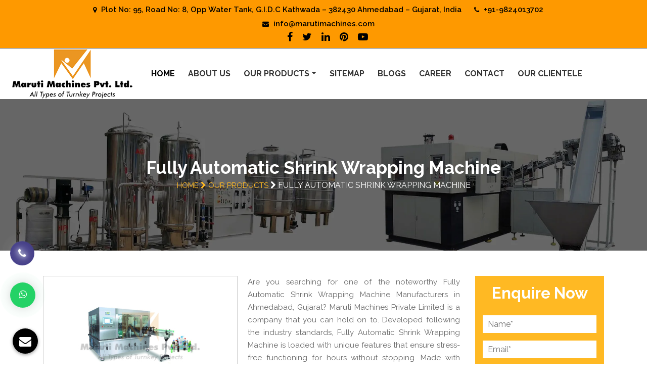

--- FILE ---
content_type: text/html; charset=UTF-8
request_url: https://www.marutimachines.com/fully-automatic-shrink-wrapping-machine.html
body_size: 8792
content:
<!doctype html>
<html lang="en">
<head>
<base href="https://www.marutimachines.com/">
<meta charset="utf-8">
<meta name="viewport" content="width=device-width, initial-scale=1, shrink-to-fit=no">
<title>Fully Automatic Shrink Wrapping Machine Manufacturers Suppliers India</title>
<meta name="description" content="Maruti Machines a pioneer Fully Automatic Shrink Wrapping Machine Manufacturers in Ahmedabad Gujarat India. A Fully Automatic Shrink Wrapping Machine Suppliers Exporters these at competitive price" >
<meta name="keywords" content="Fully Automatic Shrink Wrapping Machine, Fully Automatic Shrink Wrapping Machine Manufacturers, Fully Automatic Shrink Wrapping Machine Suppliers, Fully Automatic Shrink Wrapping Machine Exporters, Fully Automatic Shrink Wrapping Machine In Ahmedabad, Fully Automatic Shrink Wrapping Machine In Gujarat, Fully Automatic Shrink Wrapping Machine In India" >
<meta name="author" content="Maruti Machines Private Limited">
<link rel="canonical" href="https://www.marutimachines.com/fully-automatic-shrink-wrapping-machine.html">
<meta name="distribution" content="global">
<meta name="language" content="English">
<meta name="rating" content="general">
<meta name="ROBOTS" content="index, follow">
<meta name="revisit-after" content="Daily">
<meta name="googlebot" content="index, follow">
<meta name="bingbot" content="index, follow">
<!-- Links -->
<link rel="preload" href="https://cdn.jsdelivr.net/npm/bootstrap@4.1.3/dist/css/bootstrap.min.css" as="style" onload="this.onload=null;this.rel='stylesheet'">
<noscript><link rel="stylesheet" href="https://cdn.jsdelivr.net/npm/bootstrap@4.1.3/dist/css/bootstrap.min.css"></noscript>

<link rel="preload" href="default/css/owl.carousel.min.css" as="style" onload="this.onload=null;this.rel='stylesheet'">
<noscript><link rel="stylesheet" href="default/css/owl.carousel.min.css"></noscript>

<link rel="preload" href="default/css/owl.theme.default.min.css" as="style" onload="this.onload=null;this.rel='stylesheet'">
<noscript><link rel="stylesheet" href="default/css/owl.theme.default.min.css"></noscript>

<link rel="preload" href="default/css/font-awesome.css" as="style" onload="this.onload=null;this.rel='stylesheet'">
<noscript><link rel="stylesheet" href="default/css/font-awesome.css"></noscript>

<link rel="preload" href="https://fonts.googleapis.com/css2?family=Raleway:ital,wght@0,100..900;1,100..900&display=swap" as="style" onload="this.onload=null;this.rel='stylesheet'">
<noscript><link rel="stylesheet" href="https://fonts.googleapis.com/css2?family=Raleway:ital,wght@0,100..900;1,100..900&display=swap"></noscript>


<link rel="preload" href="default/css/responsive.css" as="style" onload="this.onload=null;this.rel='stylesheet'">
<noscript><link rel="stylesheet" href="default/css/responsive.css"></noscript>

<link rel="preload" href="https://webclickindia.co.in/smtp/css/mail.css" as="style" onload="this.onload=null;this.rel='stylesheet'">
<noscript><link rel="stylesheet" href="https://webclickindia.co.in/smtp/css/mail.css"></noscript>

<link rel="stylesheet" href="default/css/style.css">
<link rel="shortcut icon" type="image/x-icon" href="favicon.ico">
<!-- Global site tag (gtag.js) - Google Analytics -->
<script async src="https://www.googletagmanager.com/gtag/js?id=UA-177911704-1"></script>
<script>
  window.dataLayer = window.dataLayer || [];
  function gtag(){dataLayer.push(arguments);}
  gtag('js', new Date());

  gtag('config', 'UA-177911704-1');
</script>
<script async src="https://www.googletagmanager.com/gtag/js?id=G-K9L7Y3VZ5X"></script>
<script>
  window.dataLayer = window.dataLayer || [];
  function gtag(){dataLayer.push(arguments);}
  gtag('js', new Date());

  gtag('config', 'G-K9L7Y3VZ5X');
</script>

<script type="application/ld+json">
{
  "@context": "https://schema.org/",
  "@type": "WebSite",
  "name": "MARUTI MACHINES PVT LTD",
  "url": "https://www.marutimachines.com/",
  "potentialAction": {
    "@type": "SearchAction",
    "target": "{search_term_string}",
    "query-input": "required name=search_term_string"
  }
}
</script>

<script type="application/ld+json">
    {
      "@context": "https://schema.org",
      "@type": "Organization",
      "image": "https://www.marutimachines.com/images/banners/fully-automatic-pet-blow-molding-machine.jpg",
      "url": "https://www.marutimachines.com/",
      "sameAs": ["https://www.facebook.com/marutimachines/", "https://twitter.com/marutimachines"],
      "logo": "https://www.marutimachines.com/images/maruti-machines-private-limited-logo.png",
      "name": "MARUTI MACHINES PVT LTD",
      "description": "Maruti Machines Water Bottle Packaging Machine Manufacturers in Ahmedabad Gujarat India, Juice Bottling Plant, Automatic Energy Drink Plant Suppliers Exporters",
      "email": "info@marutimachines.com",
      "telephone": "+91-9824013702",
      "address": {
        "@type": "PostalAddress",
        "streetAddress": "Plot No. 95, Road No. 8, opp. Water Tank, Kathwada GIDC",
        "addressLocality": "Ahmedabad",
        "addressCountry": "IN",
        "addressRegion": "Gujarat",
        "postalCode": "382430"
      }
    }
    </script>
    
    <script type="application/ld+json">
{
  "@context": "https://schema.org",
  "@type": "LocalBusiness",
  "name": "MARUTI MACHINES PVT LTD",
  "image": "https://www.marutimachines.com/images/maruti-machines-private-limited-logo.png",
  "@id": "",
  "url": "https://www.marutimachines.com/",
  "telephone": "098240 13702",
  "address": {
    "@type": "PostalAddress",
    "streetAddress": "Plot No. 95, Road No. 8, opp. Water Tank, Kathwada GIDC",
    "addressLocality": "Ahmedabad",
    "postalCode": "382430",
    "addressCountry": "IN"
  },
  "geo": {
    "@type": "GeoCoordinates",
    "latitude": 23.035971407477273,
    "longitude": 72.68365253862513
  } ,
  "sameAs": [
    "https://www.facebook.com/marutimachines",
    "https://twitter.com/marutimachines",
    "https://www.linkedin.com/company/marutimachines/"
  ]
}
</script>
<script type="application/ld+json">
{
  "@context": "https://schema.org",
  "@type": "FAQPage",
  "mainEntity": [{
    "@type": "Question",
    "name": "Why Maruti Machines Private Limited is The Best Automatic Soda Soft Drink Packaging Plant Manufacturer?",
    "acceptedAnswer": {
      "@type": "Answer",
      "text": "Maruti Machines Private Limited is one of the best Automatic Soda Soft Drink Packaging Plant Manufacturers In Gujarat because it offers a wide range of packaging plant technologies and high-quality products at competitive prices. We have an experienced team of professionals to provide the best customer service. Our complete range comes with customized solutions to fit customers’ specific needs and requirements. All of these factors make us the best in the town.

In What Other Products Do You Deals In?

Automatic Packaged Drinking Water Plant
Mineral Water Bottling Plant Machine
Alkaline Water Bottling Plant
Water Bottle Packaging Machine
Automatic Carbonated Soft Drink Plant
Automatic Soda Soft Drink Packaging Plant
Juice Bottling Plant
Synthetic Flavour Juice Plant
Synthetic Flavour Juice Filling Machine
Semi Automatic Pet Blow Molding Machine
2 Cavity Pet Blow Molding Machine"
    }
  },{
    "@type": "Question",
    "name": "What Is An Juice Bottling Plant?",
    "acceptedAnswer": {
      "@type": "Answer",
      "text": "A Juice Bottling Plant is a plant that specializes in the bottling and packaging of various juices. It typically includes diverse equipment used to process, package, and label the product and storage areas for the finished product. It may also have a quality control department to ensure that the product meets the required standards. If you want one, we have a reliable solution."
    }
  },{
    "@type": "Question",
    "name": "How Does A Automatic Packaged Drinking Water Plant Work?",
    "acceptedAnswer": {
      "@type": "Answer",
      "text": "An automatic packaged drinking water plant works by taking in water from a source, such as a well or municipal water supply. The water is then filtered and treated to meet various purity standards. Next, the water is passed through a series of filtration and purification systems, such as reverse osmosis, UV disinfection, and ozone treatment. Finally, the water is packaged and sealed into bottles or containers for sale."
    }
  },{
    "@type": "Question",
    "name": "Do You Customize Mineral Water Bottling Plant Machines?",
    "acceptedAnswer": {
      "@type": "Answer",
      "text": "Yes, we do offer customization on Mineral Water Bottling Plant Machines. We, one of the best Mineral Water Bottling Plant Machine Manufacturers In Gujarat, work with our customers to design a system that meets their needs and requirements. So feel free to contact us for your customized requirements."
    }
  },{
    "@type": "Question",
    "name": "Do You Have In-House Manufacturing Faculty?",
    "acceptedAnswer": {
      "@type": "Answer",
      "text": "Yes, we have an in-house manufacturing facility where we produce custom-made Alkaline Water Bottling Plants according to customer specifications. Our facility is equipped with the latest technologies and equipment to ensure that we can provide innovative and exceptional solutions to our clients. We work on our toes to deliver nothing other than the best to our customers."
    }
  },{
    "@type": "Question",
    "name": "How Can I Place My Query For Semi Automatic Pet Blow Molding Machine?",
    "acceptedAnswer": {
      "@type": "Answer",
      "text": "You can place your query for a Semi Automatic Pet Blow Molding Machine by calling us directly or filling out the enquiry form available on the website. So feel free to reach out to us directly. We, one of the trusted Semi Automatic Pet Blow Molding Machine Manufacturers In India, are happy to assist you."
    }
  }]
}
</script>

</head>
<body><!-- Start Header Section -->
<header class="header header-style-one">
<div class="header-wrapper-one">
<div class="container">
<div class="row">
<div class="col-lg-12">
<ul class="contact-info">
<li>
<i class="fa fa-map-marker" aria-hidden="true"></i> Plot No: 95, Road No: 8, Opp Water Tank, G.I.D.C Kathwada – 382430 Ahmedabad – Gujarat, India</li>
<li>
<i class="fa fa-phone" aria-hidden="true"></i>

<a href="tel:+91-9824013702" class="hk-hide" title="+91-9824013702">+91-9824013702</a>
</li>
<li>
<i class="fa fa-envelope" aria-hidden="true"></i>

<a href="mailto:info@marutimachines.com" title="info@marutimachines.com"> info@marutimachines.com</a>
</li>
</ul>
</div>
<div class="col-lg-12">
<div class="help-and-social-wrapper">

<ul class="social-links">
<li><a href="https://www.facebook.com/marutimachines" title="Facebook"><i class="fa fa-facebook" aria-hidden="true"></i></a></li>
<li><a href="https://twitter.com/marutimachines" title="Twitter"><i class="fa fa-twitter" aria-hidden="true"></i></a></li>
<li><a href="https://www.linkedin.com/company/marutimachines/" title="Linkedin"><i class="fa fa-linkedin" aria-hidden="true"></i></a></li>
<li><a href="https://in.pinterest.com/marutimachines/" title="Pinterest"><i class="fa fa-pinterest" aria-hidden="true"></i></a></li>
<li><a href="https://www.youtube.com/@MarutiMachinePrivateLimited" title="You tube"><i class="fa fa-youtube-play" aria-hidden="true"></i></a></li>

</ul>
</div>
</div>
</div>
</div>
</div>

<div class="navbar-area">

<div class="mobile-nav">
<a href="" title="Maruti Machines Private Limited" class="logo">
<img src="images/maruti-machines-private-limited-logo.png" alt="Maruti Machines Private Limited" title="Maruti Machines Private Limited" width="255" height="100">
</a>
</div>

<div class="construction-nav-one">
<div class="container-fluid">
<nav class="navbar navbar-expand-md navbar-light">

<a class="navbar-brand" href="" title="Maruti Machines Private Limited">
<img src="images/maruti-machines-private-limited-logo.png" alt="Maruti Machines Private Limited" title="Maruti Machines Private Limited" width="255" height="100">
</a>

<div class="collapse navbar-collapse mean-menu" id="navbarSupportedContent">
<ul class="navbar-nav ">
<li class="nav-item">
<a href="" class="nav-link active" title="Home">Home</a>
</li>
<li class="nav-item">
<a href="company-profile.html" class="nav-link" title="About Us">About Us</a>

</li>
<li class="nav-item">

<a href="javascript:;" class="nav-link dropdown-toggle" title="Our Products">Our Products</a>

<ul class="dropdown-menu">

<li class="nav-item"><a href="automatic-packaged-drinking-water-plant.html" class="nav-link " title="Automatic Packaged Drinking Water Plant"><i class="fa fa-angle-right" aria-hidden="true"></i> Automatic Packaged Drinking Water Plant</a>
</li>
<li class="nav-item"><a href="mineral-water-bottling-plant-machine.html" class="nav-link " title="Mineral Water Bottling Plant Machine"><i class="fa fa-angle-right" aria-hidden="true"></i> Mineral Water Bottling Plant Machine</a>
</li>
<li class="nav-item"><a href="2000-3000-5000-mineral-water-bottling-plant.html" class="nav-link " title="2000 -3000-5000 Mineral Water Bottling Plant"><i class="fa fa-angle-right" aria-hidden="true"></i> 2000 -3000-5000 Mineral Water Bottling Plant</a>
</li>
<li class="nav-item"><a href="alkaline-water-bottling-plant.html" class="nav-link " title="Alkaline Water Bottling Plant"><i class="fa fa-angle-right" aria-hidden="true"></i> Alkaline Water Bottling Plant</a>
</li>
<li class="nav-item"><a href="water-bottle-packaging-machine.html" class="nav-link " title="Water Bottle Packaging Machine"><i class="fa fa-angle-right" aria-hidden="true"></i> Water Bottle Packaging Machine</a>
</li>
<li class="nav-item"><a href="automatic-carbonated-soft-drink-plant.html" class="nav-link " title="Automatic Carbonated Soft Drink Plant"><i class="fa fa-angle-right" aria-hidden="true"></i> Automatic Carbonated Soft Drink Plant</a>
</li>
<li class="nav-item"><a href="automatic-soda-soft-drink-packaging-plant.html" class="nav-link " title="Automatic Soda Soft Drink Packaging Plant"><i class="fa fa-angle-right" aria-hidden="true"></i> Automatic Soda Soft Drink Packaging Plant</a>
</li>
<li class="nav-item"><a href="30-40-60-90-120-bpm-soft-drink-plant.html" class="nav-link " title="30-40-60-90-120 Bpm Soft Drink Plant"><i class="fa fa-angle-right" aria-hidden="true"></i> 30-40-60-90-120 Bpm Soft Drink Plant</a>
</li>
<li class="nav-item"><a href="juice-bottling-plant.html" class="nav-link " title="Juice Bottling Plant"><i class="fa fa-angle-right" aria-hidden="true"></i> Juice Bottling Plant</a>
</li>
<li class="nav-item"><a href="automatic-glass-bottle-filling-machine.html" class="nav-link " title="Automatic Glass Bottle Filling Machine"><i class="fa fa-angle-right" aria-hidden="true"></i> Automatic Glass Bottle Filling Machine</a>
</li>
<li class="nav-item"><a href="non-carbonated-drink-bottling-plant.html" class="nav-link " title="Non-Carbonated Drink Bottling Plant"><i class="fa fa-angle-right" aria-hidden="true"></i> Non-Carbonated Drink Bottling Plant</a>
</li>
<li class="nav-item"><a href="synthetic-flavour-juice-plant.html" class="nav-link " title="Synthetic Flavour Juice Plant"><i class="fa fa-angle-right" aria-hidden="true"></i> Synthetic Flavour Juice Plant</a>
</li>
<li class="nav-item"><a href="synthetic-flavour-juice-filling-machine.html" class="nav-link " title="Synthetic Flavour Juice Filling Machine"><i class="fa fa-angle-right" aria-hidden="true"></i> Synthetic Flavour Juice Filling Machine</a>
</li>
<li class="nav-item"><a href="semi-automatic-pet-blow-molding-machine.html" class="nav-link " title="Semi Automatic Pet Blow Molding Machine"><i class="fa fa-angle-right" aria-hidden="true"></i> Semi Automatic Pet Blow Molding Machine</a>
</li>
<li class="nav-item"><a href="2-cavity-pet-blow-molding-machine.html" class="nav-link " title="2 Cavity Pet Blow Molding Machine"><i class="fa fa-angle-right" aria-hidden="true"></i> 2 Cavity Pet Blow Molding Machine</a>
</li>
<li class="nav-item"><a href="fully-automatic-4-6-8-cavity-pet-bottle-blow-molding-machine.html" class="nav-link " title="Fully Automatic 4-6-8 Cavity Pet Bottle Blow Molding Machine"><i class="fa fa-angle-right" aria-hidden="true"></i> Fully Automatic 4-6-8 Cavity Pet Bottle Blow Molding Machine</a>
</li>
<li class="nav-item"><a href="fully-automatic-pet-blow-molding-machine.html" class="nav-link " title="Fully Automatic Pet Blow Molding Machine"><i class="fa fa-angle-right" aria-hidden="true"></i> Fully Automatic Pet Blow Molding Machine</a>
</li>
<li class="nav-item"><a href="automatic-single-side-sticker-labelling-machine.html" class="nav-link " title="Automatic Single Side Sticker Labelling Machine"><i class="fa fa-angle-right" aria-hidden="true"></i> Automatic Single Side Sticker Labelling Machine</a>
</li>
<li class="nav-item"><a href="automatic-double-side-sticker-labelling-machine.html" class="nav-link " title="Automatic Double Side Sticker Labelling Machine"><i class="fa fa-angle-right" aria-hidden="true"></i> Automatic Double Side Sticker Labelling Machine</a>
</li>
<li class="nav-item"><a href="hot-melt-glue-bopp-labeling-machine.html" class="nav-link " title="Hot Melt Glue BOPP Labeling Machine"><i class="fa fa-angle-right" aria-hidden="true"></i> Hot Melt Glue BOPP Labeling Machine</a>
</li>
<li class="nav-item"><a href="automatic-carbonated-and-still-wine-filling-machine.html" class="nav-link " title="Automatic Carbonated And Still Wine Filling Machine"><i class="fa fa-angle-right" aria-hidden="true"></i> Automatic Carbonated And Still Wine Filling Machine</a>
</li>
<li class="nav-item"><a href="automatic-juice-filling-sealing-machine.html" class="nav-link " title="Automatic Juice Filling Sealing Machine"><i class="fa fa-angle-right" aria-hidden="true"></i> Automatic Juice Filling Sealing Machine</a>
</li>
<li class="nav-item"><a href="natural-real-fruit-juice-bottling-plant.html" class="nav-link " title="Natural Real Fruit Juice Bottling Plant"><i class="fa fa-angle-right" aria-hidden="true"></i> Natural Real Fruit Juice Bottling Plant</a>
</li>
<li class="nav-item"><a href="energy-drink-plant.html" class="nav-link " title="Energy Drink Plant"><i class="fa fa-angle-right" aria-hidden="true"></i> Energy Drink Plant</a>
</li>
<li class="nav-item"><a href="still-wine-filling-machine.html" class="nav-link " title="Still Wine Filling Machine"><i class="fa fa-angle-right" aria-hidden="true"></i> Still Wine Filling Machine</a>
</li>
<li class="nav-item"><a href="automatic-wine-bottle-washing-filling-screw-capping-machine.html" class="nav-link " title="Automatic Wine Bottle Washing Filling Screw Capping Machine"><i class="fa fa-angle-right" aria-hidden="true"></i> Automatic Wine Bottle Washing Filling Screw Capping Machine</a>
</li>
<li class="nav-item"><a href="stainless-steel-blending-mixing-tank.html" class="nav-link " title="Stainless Steel Blending Mixing Tank"><i class="fa fa-angle-right" aria-hidden="true"></i> Stainless Steel Blending Mixing Tank</a>
</li>
<li class="nav-item"><a href="rotary-carbonated-soft-drink-bottling-machine.html" class="nav-link " title="Rotary Carbonated Soft Drink Bottling Machine"><i class="fa fa-angle-right" aria-hidden="true"></i> Rotary Carbonated Soft Drink Bottling Machine</a>
</li>
<li class="nav-item"><a href="pet-bottle-making-machine.html" class="nav-link " title="Pet Bottle Making Machine"><i class="fa fa-angle-right" aria-hidden="true"></i> Pet Bottle Making Machine</a>
</li>

</ul>
</li> 
<li class="nav-item">
<a href="sitemap.html" class="nav-link" title="Sitemap">Sitemap</a>                                 
</li>
<li class="nav-item"><a href="blog.html" class="nav-link" title="Blog">Blogs</a></li>
<li class="nav-item"><a href="career.html" class="nav-link" title="Career">Career</a></li>
<li class="nav-item"><a href="contact-us.html" class="nav-link" title="Contact Us">Contact</a></li>
<li class="nav-item"><a href="our-clientele.html" class="nav-link" title="Our Clientele">Our Clientele</a></li>

</ul>
</div>
</nav>
</div>
</div>
</div><!-- End Navbar Area -->
</header><section class="banner-section">
            <div class="d-table">
                <div class="d-tablecell">
                    <div class="container">
                        <div class="row">
                            <div class="col-12">
                                <div class="page-title page-title-two">

                                    <h1>Fully Automatic Shrink Wrapping Machine</h1>
                                    <ul>
                                        <li>
										<a href="/" title="Home">Home <i class="fa fa-chevron-right" aria-hidden="true"></i> </a></li>
                                        <li><a href="our-products.html" title="Our Products">Our Products</a> <i class="fa fa-chevron-right" aria-hidden="true"></i></li>
									   <li>Fully Automatic Shrink Wrapping Machine</li>
                                    </ul>   
                                </div>
                            </div>
                        </div>
                    </div>
                </div>
            </div> 
        </section>
		
<section class="products-details">
  <div class="container">
    <div class="row">
      <div class="col-lg-9 col-md-9 col-sm-9 col-xs-12 details-product">
        <div class="cover-product detail-last">
<div class="zoom-effect">
  <img src="default/images/comon.jpg" title="Fully Automatic Shrink Wrapping Machine" alt="Fully Automatic Shrink Wrapping Machine" class="image-zoom">


<div class="overlay-zoom">
<div class="text-zoom">
</div>
</div>
</div>
</div>

<div class="cover-product-this">
<p style="text-align:justify">Are you searching for one of the noteworthy Fully Automatic Shrink Wrapping Machine Manufacturers in Ahmedabad, Gujarat? Maruti Machines Private Limited is a company that you can hold on to. Developed following the industry standards, Fully Automatic Shrink Wrapping Machine is loaded with unique features that ensure stress-free functioning for hours without stopping. Made with high-quality components and cutting-edge resources, Fully Automatic Shrink Wrapping Machine improves overall efficiency and productivity.</p>

<h2>Benefits Of Our Fully Automatic Shrink Wrapping Machine:</h2>

<ul>
	<li style="text-align: justify;">Available in endless configurations and work automatically and efficiently.</li>
	<li style="text-align: justify;">Simple to assemble, have low upkeep needs and ensure trouble-free functioning for years.</li>
	<li style="text-align: justify;">Manufactured with durable and corrosion-proof material, Fully Automatic Shrink Wrapping Machine withstands extreme challenges.</li>
	<li style="text-align: justify;">Being highly efficient, Fully Automatic Shrink Wrapping Machine consumes less power, requires low upkeep and have an endurable working life.</li>
</ul>

<h3>Submit Your Enquiry!</h3>

<p style="text-align:justify">Our name is well-reckoned among top Fully Automatic Shrink Wrapping Machine Exporters and Suppliers in India. Being loaded with rich resources, we can cater to your bulk orders. Fill the enquiry form or call us to discuss more.</p>
</div>
      </div>
      <div class="col-lg-3 col-md-3 col-sm-3 col-xs-12 form-side">
        <div class="quick-form" id="innerenquiry-form">
		<p id="innersuccessmsg"></p>
<div class="overlaysan"></div>
          <p class="h3-tag">Enquire Now</p>
          <form action="enquiries/add" method="post" >
		  <input type="hidden" name="enquiry_for" value="Enquiry For Contact Us">
               <input type="hidden" name="page_url" value="https://www.marutimachines.com/fully-automatic-shrink-wrapping-machine.html">
            <div class="col-md-12 side-filed">
              <input type="text" name="name" placeholder="Name*" required="">
            </div>

             <div class="col-md-12 side-filed">
              <input type="email" name="email" placeholder="Email*" required="">
            </div>

            <div class="col-md-12 side-filed">
              <input type="text" name="mobile" onkeypress="return event.charCode >= 48 &amp;&amp; event.charCode <= 57 || event.charCode == 43 || event.charCode == 45 || event.charCode == 0" maxlength="15" minlength="10" placeholder="Phone*" required="">
            </div>

             <div class="col-md-12 side-filed">
              <input type="text" name="address" placeholder="Address" >
            </div>

            <div class="col-md-12 side-filed side-textarea">
              <textarea name="message" placeholder="Message"></textarea>
            </div>

             <div class="col-md-12 side-filed submit-btn-side">
              <input type="submit" name="submit" value="submit">
            </div>
          </form>
        </div>
<div class="Quick-Links">
     <div class="Links">
      <p class="quick">Quick Links</p>
      <ul>
            <li><a href="soft-drink-processing-plant.html" class="maruti fa fa-angle-right"> Soft Drink Processing Plant</a>

</li>
        <li><a href="ss-mineral-water-plant.html" class="maruti fa fa-angle-right"> SS Mineral Water Plant</a>

</li>
        <li><a href="mineral-water-packaging-machine.html" class="maruti fa fa-angle-right"> Mineral Water Packaging Machine</a>

</li>
        <li><a href="1000-2000-3000-4000-5000-liter-frp-base-mineral-ro-water-plant.html" class="maruti fa fa-angle-right"> 1000-2000-3000-4000-5000 Liter Frp Base Mineral Ro Water Plant</a>

</li>
        <li><a href="bottle-filling-fully-automatic-natural-mineral-water-plant.html" class="maruti fa fa-angle-right"> Bottle Filling Fully Automatic Natural Mineral Water Plant</a>

</li>

    </ul>
   </div>
  </div>
</div>
    </div>
  </div>
</section><footer class="footer-top">
<div class="container">
<div class="row">
<div class="col-xl-3 col-lg-3 col-md-3 col-sm-12 col-xs-12 widget">
<a href="/">
    <img src="images/maruti-machines-private-limited-logo.png" alt="Maruti Machines Private Limited" title="Maruti Machines Private Limited" width="255" height="100">
</a>

<p class="white-text">Established in 1992, Maruti Machines Private Limited has transformed the liquid filling, sealing, capping and labelling industries with its top-of-the-line product range. We put our innovation and customer requirements in every design that help us exceed their expectations.</p>

<div class="about-btn mt-4">
    <a href="https://www.marutimachines.com/company-profile.html" target="_blank" class="py-3 px-5 text-white">View More <i class="fa fa-angle-right" aria-hidden="true"></i></a>
</div>
</div>

<div class="col-lg-4 col-md-6 col-sm-3">
<div class="single-widget mb-30">
<span class="white-text">Our Products</span>
<ul>

<li>
<i class="fa fa-angle-right" aria-hidden="true"></i>
<a href="automatic-packaged-drinking-water-plant.html" title="Automatic Packaged Drinking Water Plant">Automatic Packaged Drinking Water Plant</a>
</li>
 <li>
<i class="fa fa-angle-right" aria-hidden="true"></i>
<a href="mineral-water-bottling-plant-machine.html" title="Mineral Water Bottling Plant Machine">Mineral Water Bottling Plant Machine</a>
</li>
 <li>
<i class="fa fa-angle-right" aria-hidden="true"></i>
<a href="2000-3000-5000-mineral-water-bottling-plant.html" title="2000 -3000-5000 Mineral Water Bottling Plant">2000 -3000-5000 Mineral Water Bottling Plant</a>
</li>
 <li>
<i class="fa fa-angle-right" aria-hidden="true"></i>
<a href="alkaline-water-bottling-plant.html" title="Alkaline Water Bottling Plant">Alkaline Water Bottling Plant</a>
</li>
 <li>
<i class="fa fa-angle-right" aria-hidden="true"></i>
<a href="water-bottle-packaging-machine.html" title="Water Bottle Packaging Machine">Water Bottle Packaging Machine</a>
</li>
 <li>
<i class="fa fa-angle-right" aria-hidden="true"></i>
<a href="automatic-carbonated-soft-drink-plant.html" title="Automatic Carbonated Soft Drink Plant">Automatic Carbonated Soft Drink Plant</a>
</li>
 <li>
<i class="fa fa-angle-right" aria-hidden="true"></i>
<a href="automatic-soda-soft-drink-packaging-plant.html" title="Automatic Soda Soft Drink Packaging Plant">Automatic Soda Soft Drink Packaging Plant</a>
</li>
 <li>
<i class="fa fa-angle-right" aria-hidden="true"></i>
<a href="30-40-60-90-120-bpm-soft-drink-plant.html" title="30-40-60-90-120 Bpm Soft Drink Plant">30-40-60-90-120 Bpm Soft Drink Plant</a>
</li>
 <li>
<i class="fa fa-angle-right" aria-hidden="true"></i>
<a href="juice-bottling-plant.html" title="Juice Bottling Plant">Juice Bottling Plant</a>
</li>
 <li>
<i class="fa fa-angle-right" aria-hidden="true"></i>
<a href="automatic-glass-bottle-filling-machine.html" title="Automatic Glass Bottle Filling Machine">Automatic Glass Bottle Filling Machine</a>
</li>
 <li>
<i class="fa fa-angle-right" aria-hidden="true"></i>
<a href="non-carbonated-drink-bottling-plant.html" title="Non-Carbonated Drink Bottling Plant">Non-Carbonated Drink Bottling Plant</a>
</li>
 </ul>
</div>
</div>


<div class="col-lg-2 col-md-6 col-sm-6">
<div class="single-widget mb-30">
<span class="white-text">Quick Links</span>
<ul>
<li>
<i class="fa fa-angle-right" aria-hidden="true"></i>
<a href="company-profile.html" title="Company Profile">Company Profile</a>
</li>
<li>
<i class="fa fa-angle-right" aria-hidden="true"></i>
<a href="javascript:;" title="Our Products">Our Products</a>
</li>
<li>
<i class="fa fa-angle-right" aria-hidden="true"></i>
<a href="sitemap.html" title="Sitemap">Sitemap</a>
</li>
<li>
<i class="fa fa-angle-right" aria-hidden="true"></i>
<a href="https://www.marutimachine.com/our-websites.html" target="_blank"  title="Our Websites">Our Websites</a>
</li>
<li>
<i class="fa fa-angle-right" aria-hidden="true"></i>
<a href="our-presence.html" title="Our Presence">Our Presence</a>
</li>

<li>
<i class="fa fa-angle-right" aria-hidden="true"></i>
<a href="contact-us.html" title="Contact Us">Contact Us</a>
</li>



<li><i class="fa fa-hand-o-right" aria-hidden="true"></i></li>
</ul>
</div>
</div>



<div class="col-lg-3 col-md-6 col-sm-6">
<div class="single-widget mb-30">
<span class="white-text">Reach Us</span>
<ul>
<li>
<i class="flaticon-right"></i>
<span>Address:</span>
Plot No: 95, Road No: 8, Opp Water Tank, G.I.D.C Kathwada – 382430 Ahmedabad – Gujarat, India</li>
<li>
<i class="flaticon-right"></i>
<span>Website:</span>
<a href="./" title="www.marutimachines.com">www.marutimachines.com</a>
</li>
<li>
<i class="flaticon-right"></i>
<span>Email:</span>
<a href="mailto:info@marutimachines.com" title="info@marutimachines.com">info@marutimachines.com</a>
</li>
<li>
<i class="flaticon-right"></i>
<span>Phone:</span>
<a href="tel:+91-9824013702" class="hk-hide" title="+91-9824013702">+91-9824013702</a>
</li>
</ul>

<div class="qr-code">
<span class="white-text">For Business Enquiry Scan QR Code</span>
<img src="default/images/qrcode.png" alt="For Business Enquiry Scan QR Code" title="For Business Enquiry Scan QR Code" width="128" height="128" loading="lazy">
</div>
</div>
</div>

<div class="col-xl-12 col-lg-12 col-md-12 col-sm-12 col-xs-12  rounded under-category py-3">
<ul>

<li class="list-inline-item mr-0"><a href="/gujarat/" class="color-mode-0  rounded border bg-white" title="">Gujarat </a></li>
<li class="list-inline-item mr-0"><a href="/patna/" class="color-mode-1  rounded border bg-white" title="">Patna </a></li>
<li class="list-inline-item mr-0"><a href="/chandigarh/" class="color-mode-2  rounded border bg-white" title="">Chandigarh </a></li>
<li class="list-inline-item mr-0"><a href="/delhi/" class="color-mode-3  rounded border bg-white" title="">Delhi </a></li>
<li class="list-inline-item mr-0"><a href="/noida/" class="color-mode-4  rounded border bg-white" title="">Noida </a></li>
<li class="list-inline-item mr-0"><a href="/gurgaon/" class="color-mode-5 rounded border bg-white" title="">Gurgaon </a></li>
<li class="list-inline-item mr-0"><a href="/ghaziabad/" class="color-mode-6 rounded border bg-white" title="">Ghaziabad </a></li>
<li class="list-inline-item mr-0"><a href="/faridabad/" class="color-mode-7 rounded border bg-white" title="">Faridabad </a></li>
<li class="list-inline-item mr-0"><a href="/ahmedabad/" class="color-mode-8 rounded border bg-white" title="">Ahmedabad </a></li>
<li class="list-inline-item mr-0"><a href="/rajkot/" class="color-mode-9 rounded border bg-white" title="">Rajkot </a></li>
<li class="list-inline-item mr-0"><a href="/surat/" class="color-mode-10  rounded border bg-white" title="">Surat </a></li>
<li class="list-inline-item mr-0"><a href="/panipat/" class="color-mode-11 rounded border bg-white" title="">Panipat </a></li>
<li class="list-inline-item mr-0"><a href="/sonipat/" class="color-mode-12 rounded border bg-white" title="">Sonipat </a></li>
<li class="list-inline-item mr-0"><a href="/bhopal/" class="color-mode-13 rounded border bg-white" title="">Bhopal </a></li>
<li class="list-inline-item mr-0"><a href="/indore/" class="color-mode-14 rounded border bg-white" title="">Indore </a></li>
<li class="list-inline-item mr-0"><a href="/mumbai/" class="color-mode-15  rounded border bg-white" title="">Mumbai </a></li>
<li class="list-inline-item mr-0"><a href="/pune/" class="color-mode-16  rounded border bg-white" title="">Pune </a></li>
<li class="list-inline-item mr-0"><a href="/ajmer/" class="color-mode-17  rounded border bg-white" title="">Ajmer </a></li>
<li class="list-inline-item mr-0"><a href="/bikaner/" class="color-mode-18 rounded border bg-white" title="">Bikaner </a></li>
<li class="list-inline-item mr-0"><a href="/kota/" class="color-mode-19  rounded border bg-white" title="">Kota </a></li>
<li class="list-inline-item mr-0"><a href="/udaipur/" class="color-mode-20 rounded border bg-white" title="">Udaipur </a></li>
<li class="list-inline-item mr-0"><a href="/hyderabad/" class="color-mode-21 rounded border bg-white" title="">Hyderabad </a></li>
<li class="list-inline-item mr-0"><a href="/agra/" class="color-mode-22  rounded border bg-white" title="">Agra </a></li>
<li class="list-inline-item mr-0"><a href="/kanpur/" class="color-mode-23  rounded border bg-white" title="">Kanpur </a></li>
<li class="list-inline-item mr-0"><a href="/lucknow/" class="color-mode-24 rounded border bg-white" title="">Lucknow </a></li>
<li class="list-inline-item mr-0"><a href="/meerut/" class="color-mode-25  rounded border bg-white" title="">Meerut </a></li>
<li class="list-inline-item mr-0"><a href="/dehradun/" class="color-mode-26 rounded border bg-white" title="">Dehradun </a></li>
<li class="list-inline-item mr-0"><a href="/haridwar/" class="color-mode-27 rounded border bg-white" title="">Haridwar </a></li>
<li class="list-inline-item mr-0"><a href="/jaipur/" class="color-mode-28  rounded border bg-white" title="">Jaipur </a></li>
<li class="list-inline-item mr-0"><a href="/greater-noida/" class="color-mode-29 rounded border bg-white" title="">Greater Noida </a></li>
<li class="list-inline-item mr-0"><a href="/bangalore/" class="color-mode-30 rounded border bg-white" title="">Bangalore </a></li>
<li class="list-inline-item mr-0"><a href="/ahmedabad/" class="color-mode-30  rounded border bg-white" title="">Ahmedabad </a></li>
<li class="list-inline-item mr-0"><a href="/surat/" class="color-mode-30 rounded border bg-white" title="">surat </a></li>
<li class="list-inline-item mr-0"><a href="/valsad/" class="color-mode-30 rounded border bg-white" title="">Valsad </a></li>
<li class="list-inline-item mr-0"><a href="/gandhinagar/" class="color-mode-30 rounded border bg-white" title="">Gandhinagar </a></li>
<li class="list-inline-item mr-0"><a href="/mahisagar/" class="color-mode-30  rounded border bg-white" title="">Mahisagar </a></li>
<li class="list-inline-item mr-0"><a href="/vadodara/" class="color-mode-30  rounded border bg-white" title="">Vadodara </a></li>
<li class="list-inline-item mr-0"><a href="/jamnagar/" class="color-mode-30 rounded border bg-white" title="">Jamnagar </a></li>
<li class="list-inline-item mr-0"><a href="/rajkot/" class="color-mode-30  rounded border bg-white" title="">Rajkot </a></li>
</ul>
</div>


<!-- partner-website -->
<div class="partner-website text-center w-100">
<div class="container">
<div class="row">
<div class="col-xl-12 col-lg-12 col-md-12 col-sm-12 col-xs-12 text-center center-part">
<span>Partner Websites</span>
<ul>
<li class="list-inline-item mr-2"><a href="https://www.marutimacpack.com/" class="font-weight-bold" target="_blank">www.marutimacpack.com | </a></li>
<li class="list-inline-item mr-2"><a href="https://www.marutimachine.com/" class="font-weight-bold" target="_blank">www.marutimachine.com | </a></li>

</ul>
</div>
</div>
</div>
</div>


</div>
</div>
</footer>

<div id="whatsapp"><a href="https://api.whatsapp.com/send?phone=919824013702&text=Hello%20Maruti%20Machines%2C%20would%20like%20to%20know%20more%20details%20about%20your%20products%2C%20Please%20send%20more%20details." title="Whats App Number" target="_blank" id="toggle1" class="wtsapp"><i class="fa fa-whatsapp text-white"></i></a></div>

<div class="phone_lefts-side glow" data-target="html">
<a title="Contact Us" href="tel:+91-9824013702"><i class="fa fa-phone"></i></a>
</div>

<button class="enquiry border-0 bg-transparent" data-toggle="modal" data-target="#exampleModal-two" aria-label="Modal Box">
<i class="fa fa-envelope"></i></button>

<div class="modal fade bs-example-modal-sm" id="exampleModal-two" tabindex="-1" role="dialog" aria-labelledby="exampleModalLabel">
<div class="modal-dialog modal-sm" role="document">
<div class="modal-content">
<div class="modal-header py-1">
<button type="button" class="close" data-dismiss="modal" data-target=".bs-example-modal-sm" aria-label="Close"><span aria-hidden="true">&times;</span></button>
<span class="modal-title text-center w-100 d-block text-white" id="exampleModalLabel">Get a Quote</span>
</div>
<div class="modal-body" id="homepopupenquiry-form">

<p class="send_p">If you have a urgent requirement please fill the form or dial contact number: <span> (+91) 9824013702</span></p>
<p id="homepopupenquirysuccessmsg"></p>
<div class="overlaysan"></div>
<form action="enquiries/add" method="post">
<input type="hidden" name="enquiry_for" value="Enquiry For Contact Us">
<input type="hidden" name="page_url" value="https://www.marutimachines.com/fully-automatic-shrink-wrapping-machine.html">
<div class="row">
<div class="col-lg-12">
<div class="form-group">
<input tabindex="1" class="form-control" type="text" name="name" id="nameBottom" placeholder="Your Name*" required="">
</div>
</div>
<div class="col-lg-12">
<div class="form-group">
<input tabindex="2" class="form-control" type="text" name="email" id="emailBottom" placeholder="Your Email*" required="">
</div>
</div>
<div class="col-lg-12">
<div class="form-group">
<input tabindex="3" class="form-control" type="text" name="mobile" id="mobileBottom" placeholder="Your Mobile Number*" onkeypress="return event.charCode >= 48 &amp;&amp; event.charCode <= 57 || event.charCode == 43 || event.charCode == 45 || event.charCode == 0" maxlength="15" minlength="10" required="">
</div>
</div>
<div class="col-lg-12">
<div class="form-group">
<input tabindex="4" class="form-control locationBottom" type="text" name="address" placeholder="Your Address">
</div>
</div>
<div class="col-lg-12">
<div class="form-group">
<textarea tabindex="5" class="form-control" name="message" id="messageBottom" placeholder="Your Message"></textarea>
</div>
</div>
<div class="col-lg-12">
<button tabindex="7" class="modal_btn w-100" type="submit" name="submit" value="Submit" data-submit="...Sending">Submit</button>
</div>
</div>
</form>

</div>
</div>
</div>
</div>
<!-- mobile-three-item -->
<div class="mobile-three-item">
<div class="container">
<div class="row">
<div class="col-12 fulling_part">
<ul>
<li><a href="tel:9824013702" title="Call Us"><i class="fa fa-phone" aria-hidden="true"></i> Call Us</a></li>
<li><a href="https://api.whatsapp.com/send?phone=919824013702&text=Hello%20Maruti%20Machines%2C%20would%20like%20to%20know%20more%20details%20about%20your%20products%2C%20Please%20send%20more%20details." class="black" target="_blank" title="WhatsApp"><i class="fa fa-whatsapp" aria-hidden="true"></i> WhatsApp</a></li>
<li><a href="#"  class="btn p-0 black" data-toggle="modal" data-target="#exampleModal-two" title="Enquiry"><i class="fa fa-file-text-o" aria-hidden="true"></i> Enquiry</a></li>
</ul>
</div>
</div>
</div>
</div>
<!-- Start Bottom Footer Section -->
<footer class="footer-bottom">
<div class="container">
<div class="row">
<p>Copyright © 2026 Maruti Machines Pvt. Ltd. | All Rights Reserved . Website Designed & SEO By Webclick™ Digital Pvt. Ltd. <a href="https://www.webclickindia.com" target="_blank" title="Website Designing Company in Delhi India">Website Designing Company India</a></p>
</div>
</div>
</footer>
<!-- End Bottom Footer Section -->
<script src="default/js/jquery-3.2.1.slim.min.js"></script>
<script>
jQuery.event.special.touchstart = {
setup: function( _, ns, handle ) {
this.addEventListener("touchstart", handle, { passive: !ns.includes("noPreventDefault") });
}
};
jQuery.event.special.touchmove = {
setup: function( _, ns, handle ) {
this.addEventListener("touchmove", handle, { passive: !ns.includes("noPreventDefault") });
}
};
jQuery.event.special.wheel = {
setup: function( _, ns, handle ){
this.addEventListener("wheel", handle, { passive: true });
}
};
jQuery.event.special.mousewheel = {
setup: function( _, ns, handle ){
this.addEventListener("mousewheel", handle, { passive: true });
}
};
</script>
<script src="https://cdn.jsdelivr.net/npm/bootstrap@4.1.3/dist/js/bootstrap.min.js"></script>
<script src="default/js/jquery.meanmenu.js"></script>
<script src="default/js/jquery.magnific-popup.min.js"></script>
<script src="default/js/owl.carousel.min.js"></script>
<script src="default/js/jquery.counterup.min.js"></script>
<script src="default/js/jquery.mixitup.min.js"></script>
<script src="default/js/active.js"></script>
<script src="default/js/ResponsiveAccordianMenu.js"></script>
<script src="https://webclickindia.co.in/smtp/js/mail.js"></script>
</body>
</html>

--- FILE ---
content_type: text/css
request_url: https://www.marutimachines.com/default/css/responsive.css
body_size: 11446
content:
@media only screen and (max-width: 767px) {
    .header-style-one .header-wrapper-one {
        display: none;
    }
    header.header.header-style-one::before {
        opacity: 1;
    }
    .header.header-style-one .navbar-light .navbar-toggler {
        color: #ffb923;
        border-color: #ffb923;
        background-color: #ffb923;
    }
    .slider-section .hero-slider .hero-slider-item .slider-text h3::before {
        display: none;
    }
    .slider-section .hero-slider .hero-slider-item .slider-text h3 {
        margin-left: 0;
    }
    .slider-section .hero-slider .hero-slider-item .slider-text h3 {
        font-size: 16px;
        margin-bottom: 10px;
    }
    .slider-section .hero-slider .hero-slider-item .slider-text h1 {
        font-size: 29px;
        line-height: 40px;
        margin-bottom: 8px;
    }
    .slider-section .hero-slider .hero-slider-item .slider-text .default-btn {
        padding: 8px 14px;
        font-size: 14px;
    }
    .slider-section .hero-slider .hero-slider-item .slider-text .default-btn.contact {
        margin-left: 10px;
    }
    .slider-section .hero-slider .hero-slider-item .slider-text .default-btn i::before {
        font-size: 15px;
    }
    .slider-section .hero-slider .hero-slider-item .slider-text a {
        font-size: 16px;
        margin-bottom: 30px;
    }
    .slider-section .hero-slider .hero-slider-item .slider-text .slide-button a {
        font-size: 14px;
    }
    .slider-section .hero-slider .hero-slider-item {
        height: 500px;
    }
    .slider-section .hero-slider .hero-slider-item::after {
        display: none;
    }
    .slider-section .owl-theme .owl-nav.disabled + .owl-dots {
        bottom: 46px;
        left: 0;
        right: 0;
        text-align: center;
    }
    .slider-section .hero-slider .hero-slider-item .slider-text {
        margin: 80px auto 0;
        text-align: center;
        max-width: 317px;
    }
    .box-section {
        margin-top: 50px;
        padding-bottom: 20px;
    }
    .box-section .single-box h3 {
        font-size: 16px;
        margin: 24px 0 7px;
    }
    .box-section .single-box p {
        font-size: 14px;
    }
    .box-section .single-box i::before {
        font-size: 50px;
    }
    .box-section .single-box i::after {
        bottom: -18px;
    }
    .box-section .container {
        padding-left: 15px;
        padding-right: 15px;
    }
    .box-section .single-box.box-border-left::before {
        display: none;
    }
    .box-section .single-box.box-active::before {
        display: none;
    }
    .box-section .single-box.box-border-right::before {
        display: none;
    }
    .box-section .single-box {
        padding: 50px 12px 25px;
        margin-bottom: 30px;
        margin-left: 15px;
        margin-right: 15px;
    }
    .box-section .single-box.box-active::before {
        font-size: 180px;
    }
    .section-title-left h4 {
        font-size: 14px;
        margin-left: 0;
        margin-bottom: 13px;
        font-weight: 500;
    }
    .section-title-left h4::before {
        width: 30px;
        left: -36px;
        display: none;
    }
    .section-title-left h2 {
        font-size: 18px;
        line-height: 30px;
        margin-bottom: 10px;
        font-weight: 600;
    }
    .section-title-left p {
        font-size: 15px;
        margin-bottom: 30px;
    }
    .default-btn {
        padding: 8px 20px;
        font-size: 16px;
    }
    .default-btn i::before {
        font-size: 15px;
    }
    .about-section .about-text-wrapper .about-list i::before {
        margin-left: -27px;
    }
    .about-section .about-text-wrapper .about-list i::after {
        left: -33px;
    }
    .about-section .about-text-wrapper .about-list .icon-color::after {
        left: -33px;
    }
    .skill-section .skill-bar {
        margin-bottom: 30px;
    }
    .skill-section .skill-bar .progress-title {
        font-size: 14px;
    }
    .work-section .work-list ul li p {
        margin-left: 30px;
    }
    .about-section .about-text-wrapper .about-list h3 {
        margin-left: 0;
        font-size: 16px;
        margin-bottom: 10px;
    }
    .about-text-wrapper .about-list {
        padding: 0 0 0 33px;
        margin-bottom: 30px;
    }
    .about-section .about-text-wrapper {
        padding-right: 0;
    }
    .about-text-wrapper .about-list {
        -webkit-box-shadow: none;
        box-shadow: none;
    }
    .our-company-section .section-title-left {
        max-width: 785px;
        margin-bottom: 30px;
    }
    .about-section .about-text-wrapper .default-btn {
        margin-top: 0;
        margin-bottom: 30px;
    }
    .experience-section .experience-video {
        height: 300px;
    }
    .experience-section .experience-content-wrapper {
        padding-left: 15px;
        padding-right: 15px;
        padding-top: 30px;
        padding-bottom: 30px;
        box-shadow: none;
        max-width: 540px;
        margin: auto;
    }
    .experience-section .experience-content-wrapper .experience-list .crane-icon img {
        max-width: 40px;
    }
    .experience-section .experience-content-wrapper .section-title-left {
        margin-bottom: 0;
    }
    .experience-section .experience-content-wrapper .experience-list .experience-text {
        margin-left: 20px;
        margin-right: 0;
    }
    .experience-section .experience-content-wrapper .experience-list .crane-icon::before {
        width: 38px;
        height: 26px;
        right: -7px;
    }
    .experience-section .experience-content-wrapper .experience-list .experience-text h3 {
        font-size: 16px;
        line-height: 26px;
        margin-bottom: 7px;
    }
    .experience-section .experience-content-wrapper .experience-list {
        margin-bottom: 20px;
    }
    .experience-section .experience-content-wrapper .experience-list .experience-text p {
        font-size: 15px;
    }
    .experience-section .experience-content-wrapper a {
        margin-top: 0;
        font-size: 15px;
    }
    .experience-section {
        padding-top: 50px;
        padding-bottom: 20px;
        background-color: #fff;
    }
    .partner-section .partner-title h3 {
        font-size: 19px;
        line-height: 1.6;
    }
    .partner-section .partner-title h3::before {
        display: none;
    }
    .partner-section {
        padding: 50px 0 50px;
    }
    .partner-section .partner-title h3 {
        margin-bottom: 30px;
    }
    .company-section .section-title-left p {
        margin-bottom: 30px;
    }
    .company-section #tabs li a {
        font-size: 13px;
        padding: 8px 7px;
        font-weight: 600;
    }
    .company-section #tabs {
        text-align: center;
    }
    .company-section #tabs li {
        margin-bottom: 10px;
    }
    .company-section #tabs {
        margin-bottom: 0;
    }
    .company-section .company-text {
        margin-top: 30px;
    }
    .company-section .company-text h3 {
        font-size: 20px;
        margin-bottom: 10px;
    }
    .company-section .company-text p {
        font-size: 15px;
        margin-bottom: 30px;
    }
    .company-section .company-img {
        margin-top: 30px;
    }
    .company-section .company-man-2 {
        margin-top: 40px;
    }
    .company-section {
        padding: 0 0 50px;
    }
    .service-section {
        padding: 50px 0 40px;
    }
    .service-section .section-title-left p {
        margin-top: 0;
        margin-left: 0;
    }
    .service-section .section-title-left h2 {
        margin-bottom: 10px;
    }
    .service-section .single-service i::before {
        font-size: 50px;
    }
    .service-section .single-service {
        padding: 20px;
    }
    .service-section .single-service h4 {
        font-size: 18px;
        margin-bottom: 13px;
        margin-top: 23px;
    }
    .service-section .single-service p {
        font-size: 13px;
        padding-bottom: 0;
    }
    .service-section .single-service a {
        font-size: 15px;
    }
    .service-section .single-service a::before {
        bottom: 8px;
    }
    .counter-section .single-counter::before {
        display: none;
    }
    .counter-section .single-counter span {
        font-size: 35px;
    }
    .counter-section .single-counter sup {
        font-size: 30px;
        margin-left: 0;
    }
    .counter-section .single-counter p {
        font-size: 18px;
        display: block;
    }
    .counter-section {
        padding: 64px 0 50px;
        margin-top: -22px;
        text-align: center;
    }
    .team-section .team-bg {
        display: none;
    }
    .team-section.ptb-100 {
        padding: 50px 0 0;
    }
    .team-man-section.ptb-100 {
        padding: 0 0 50px;
        margin-top: 0;
    }
    .team-man-section .single-team-wrapper .media .single-team-title h4 {
        font-size: 18px;
    }
    .team-man-section .single-team-wrapper .media .team-icon i::before {
        font-size: 22px;
    }
    .team-man-section .join-us-wrapper .join-us-today h4 {
        font-size: 20px;
    }
    .project-section .section-title-left h4::before {
        left: -187px;
    }
    .project-section .section-title-left h4::after {
        right: -187px;
        width: 30px;
        display: none;
    }
    .project-section::before {
        display: none;
    }
    .project-section {
        padding: 50px 0 0;
    }
    .project-section .sorting-menu ul li {
        font-size: 15px;
        padding: 5px 19px;
    }
    .project-section .section-title-left {
        margin-bottom: 30px;
    }
    .project-section .sorting-menu {
        margin-bottom: 30px;
    }
    .project-section .project-wrapper {
        max-width: 510px;
        margin: auto;
    }
    .testimoinal-section .section-title-left h4::before {
        left: -187px;
    }
    .testimoinal-section .section-title-left h4::after {
        right: -187px;
        width: 30px;
        display: none;
    }
    .testimoinal-section {
        padding: 50px 0 50px;
    }
    .testimoinal-section .testimoinal-wrapper .single-testimoinal h3 {
        font-size: 18px;
    }
    .testimoinal-section .testimoinal-wrapper .single-testimoinal span {
        font-size: 13px;
        margin-bottom: 5px;
    }
    .testimoinal-section .testimoinal-wrapper .single-testimoinal p {
        font-size: 13px;
    }
    .testimoinal-section .section-title-left {
        margin: 0 auto 30px;
    }
    .testimoinal-section .testimoinal-wrapper .single-testimoinal {
        padding: 20px;
    }
    .position-section {
        padding: 50px 0 50px;
    }
    .position-section .section-title-left {
        margin-bottom: 30px;
    }
    .position-section .section-title-left h4::before {
        left: -155px;
    }
    .position-section .section-title-left h4::after {
        right: -155px;
        width: 30px;
        display: none;
    }
    section.blog-section.ptb-100 {
        padding: 50px 0 20px;
    }
    footer.footer-top.all-page-footer {
        padding-top: 50px;
    }
    .blog-section .section-title-left {
        margin-bottom: 30px;
    }
    .blog-section .single-blog img {
        width: 100%;
    }
    .blog-section .single-blog p {
        font-size: 15px;
    }
    .blog-section .single-blog .read-more {
        font-size: 14px;
    }
    .submit-section #contactForm .container {
        padding: 15px;
        padding: 50px 15px 45px;
    }
    .submit-section #contactForm .form-group label {
        font-size: 18px;
    }
    .submit-section #contactForm .form-group .form-control {
        font-size: 12px;
    }
    .footer-top .single-widget img {
        margin-bottom: 15px;
    }
    .footer-top .single-widget p {
        margin-bottom: 15px;
    }
    .footer-top .single-widget p {
        font-size: 14px;
    }
    .footer-top .single-widget ul li a {
        font-size: 14px;
    }
    .footer-top .single-widget h3 {
        margin-bottom: 15px;
        font-size: 18px;
    }
    .footer-top {
        padding: 60px 0 20px;
    }
    .footer-bottom .single-widget p {
        font-size: 13px;
    }
    .footer-bottom .single-widget {
        text-align: center;
    }
    .footer-bottom .single-widgets .social-links {
        text-align: center;
    }
    #toTop {
        bottom: 24px;
        right: 10px;
    }
    .footer-bottom .single-widget ul li a {
        font-size: 13px;
        line-height: 25px;
    }
    .footer-bottom {
        padding: 30px 0 30px;
    }
    .project-section .single-project img {
        width: 100%;
    }
    .submit-section #contactForm .form-group {
        margin-bottom: 20px !important;
    }
    .team-man-section .single-team-wrapper .single-team-title h4 {
        font-size: 18px;
    }
    .team-man-section .single-team-wrapper .single-team-title p {
        font-size: 13px;
    }
    .team-man-section .single-team-wrapper .team-icon i {
        line-height: 1;
    }
    .team-man-section .single-team-wrapper .join-us-today h4 {
        font-size: 18px;
        margin-bottom: 34px;
    }
    .team-section .section-title-left {
        max-width: 510px;
        margin: auto;
    }
    .slider-section .owl-theme .owl-dots .owl-dot span {
        width: 40px;
        height: 3px;
    }
    .slider-section .owl-theme .owl-dots .owl-dot.active span,
    .owl-theme .owl-dots .owl-dot:hover span {
        height: 4px;
    }
    .banner-section .page-title h2 {
        font-size: 22px;
        margin-bottom: 5px;
    }
    .banner-section {
        height: 300px;
        margin-bottom: 50px;
    }
    .banner-section .page-title {
        margin-top: 70px;
    }
    .skill-section {
        padding: 50px 0 20px;
    }
    .skill-section .skill-bar-wrapper {
        margin-left: 0;
    }
    .skill-section .skill-bar-wrapper .section-title-left {
        margin-top: 30px;
        margin-bottom: 30px;
    }
    section.counter-section.about-page-counter {
        margin-top: 0;
    }
    .counter-section.about-page-counter {
        margin-top: 0;
        padding: 64px 0 50px;
    }
    .our-company-section {
        padding: 50px 0 20px;
    }
    .work-section .work-img::before {
        display: none;
    }
    .work-section .work-img {
        margin-bottom: 30px;
    }
    .our-company-section .single-service i::before {
        font-size: 50px;
    }
    .our-company-section .single-service h4 {
        font-size: 17px;
    }
    .our-company-section .single-service p {
        font-size: 14px;
    }
    .our-company-section .single-service {
        padding: 15px;
    }
    .service-section-four .single-service {
        padding: 15px;
    }
    .service-section-four .section-title-left p {
        margin-top: -20px;
    }
    .work-section .work-list ul li h4 i::before {
        font-size: 14px;
    }
    .work-section .work-list ul li h4 i {
        width: 20px;
        height: 20px;
        line-height: 19px;
        margin-right: 6px;
    }
    .work-section .work-list ul li h4 {
        font-size: 17px;
    }
    .work-section .work-list ul li p {
        font-size: 14px;
        margin-bottom: 10px;
    }
    .work-section.pb-100 {
        padding-bottom: 20px;
    }
    .work-section .section-title-left {
        margin-bottom: 30px;
    }
    .subscribe-section {
        background-color: #ffb923;
        padding: 50px 0 50px;
    }
    .subscribe-section .updates h2 {
        font-size: 18px;
        line-height: normal;
        margin-bottom: 30px;
    }
    .subscribe-section .Form-subscribe .input-group .form-control {
        font-size: 14px;
    }
    .subscribe-section .Form-subscribe .input-group button {
        display: none;
    }
    .single-sevice-1 {
        margin-right: 15px;
    }
    .single-sevice-2 {
        margin-left: 15px;
        margin-right: 15px;
    }
    .single-sevice-3 {
        margin-left: 15px;
    }
    .providing-section {
        text-align: left;
        padding: 50px 0 20px;
    }
    .providing-section #tabs li i::before {
        font-size: 30px;
    }
    .providing-section #tabs li a {
        font-size: 14px;
    }
    .providing-section #tabs li i::before {
        margin-right: 6px;
    }
    .providing-section .providing-title h2 {
        font-size: 20px;
        margin-bottom: 10px;
        line-height: 32px;
    }
    .providing-section .providing-title p {
        font-size: 14px;
    }
    .providing-section .providing-title {
        margin: 0 auto 30px;
    }
    .providing-section #tabs li i {
        display: inline-block;
    }
    .providing-section #tabs li {
        padding: 0 15px 0 0;
    }
    .providing-section #tabs .current::before {
        bottom: 0;
        height: 2px;
        width: 131px;
    }
    .providing-section #content .content-wrapper {
        margin-top: 40px;
    }
    .providing-section #content .content-wrapper .company-text {
        padding: 25px;
        margin-bottom: 30px;
    }
    .providing-section #content .content-wrapper .company-text h3 {
        font-size: 17px;
    }
    .service-section.service-page-one .let-us-more {
        margin-top: 0;
        margin-bottom: 30px;
        text-align: left;
    }
    .service-section.service-page-one .section-title-left {
        margin-bottom: 30px;
    }
    .banner-section.service-one {
        margin-bottom: 0;
    }
    .project-one .single-projects img {
        height: auto;
        width: 100%;
    }
    .project-one .project-text p {
        font-size: 18px;
    }
    .project-one .section-title-left h3 {
        font-size: 14px;
        margin-left: 0;
    }
    .project-one .section-title-left h3::before {
        width: 30px;
        left: -36px;
        bottom: 2px;
        display: none;
    }
    .project-one .section-title-left h2 {
        color: #414141;
    }
    .team-man-section.team-one-section.ptb-100 {
        padding-top: 0;
    }
    .project-section .single-project .project-text a {
        margin-top: 60px;
    }
    .team-man-section.team-one-section .section-title-left {
        margin-bottom: 30px;
    }
    section.team-section.group-team.ptb-100 {
        padding-top: 20px;
    }
    .blogs-section.ptb-100 {
        padding-bottom: 50px;
        padding-top: 0;
    }
    .blogs-section .single-blogs .post-date .date {
        font-size: 25px;
    }
    .blogs-section .single-blogs p {
        font-size: 14px;
        margin-bottom: 10px;
    }
    .blogs-section .single-blogs .post-date {
        width: 80px;
        height: 80px;
        padding: 12px 0;
        bottom: 10px;
        left: 10px;
    }
    .blogs-section .single-blogs .post-date .date::before {
        top: -4px;
        left: -21px;
        width: 70px;
        height: 70px;
    }
    .blogs-section .blogs-content {
        padding: 10px;
    }
    .blogs-section .blogs-content ul li {
        font-size: 12px;
        padding-right: 10px;
    }
    .blogs-section .blogs-content ul li i::before {
        font-size: 14px;
    }
    .blogs-section .single-blogs h2 a {
        margin-bottom: 10px;
        font-size: 16px;
        line-height: 30px;
        margin-top: 10px;
    }
    .blogs-section .single-blogs .learn {
        font-size: 14px;
    }
    .blogs-section .widget_tag_cloud {
        margin-bottom: 20px !important;
    }
    .blogs-section .widget.widget_text.widgets_text {
        margin-bottom: 20px;
    }
    .blogs-section .single-blogs .learn i::before {
        margin-left: 6px;
        font-size: 13px;
    }
    .blogs-content.blogs-contents {
        padding: 0;
        margin-top: 10px;
        margin-bottom: 10px;
    }
    .sidebar-area .widget .widget-title {
        font-size: 18px;
        margin-left: 0;
    }
    .sidebar-area .widget .widget-title::before {
        display: none;
    }
    .sidebar-area .widget.widget-search form .form-control {
        font-weight: normal;
    }
    .sidebar-area .widget {
        margin-bottom: 30px;
    }
    .sidebar-area .widget.widget_post_categories ul li a {
        font-size: 14px;
    }
    .sidebar-area .widget.widget_post_categories ul li a i::before {
        font-size: 12px;
    }
    .widget-title.responsive-m {
        margin-bottom: 0 !important;
    }
    .sidebar-area .widget.widget_tag_cloud .tagcloud a {
        margin-bottom: 9px;
        margin-right: 9px;
    }
    .sidebar-area .recent-post-content h3 a {
        font-size: 13px;
    }
    .sidebar-area .widget_call {
        padding: 31px 20px 20px;
    }
    .sidebar-area .widget_call p {
        margin-bottom: 15px;
    }
    .blogs-section.blog-details-section .blog-details-text p {
        font-size: 14px;
    }
    .blogs-section.blog-details-section .blog-details-text {
        margin-bottom: 20px;
    }
    .blogs-section.blog-details-section .blog-details-text-2 h2 {
        font-size: 18px;
        margin-bottom: 10px;
    }
    .blogs-section.blog-details-section .blog-details-text-2 p {
        font-size: 14px;
    }
    .blogs-section.blog-details-section blockquote::before {
        display: none;
    }
    .blogs-section.blog-details-section blockquote {
        padding: 20px;
        margin-top: 30px;
        margin-bottom: 20px;
    }
    .blogs-section.blog-details-section .blockquote p {
        font-size: 14px;
        font-weight: 600;
    }
    .blogs-section.blog-details-section .blog-sub-text p {
        font-size: 14px;
        margin-bottom: 30px;
    }
    .blog-details-section .leave-a-reply {
        margin-top: 30px;
        padding: 20px;
        margin-bottom: 30px;
    }
    .blog-details-section .leave-a-reply h3 {
        font-size: 21px;
    }
    .blog-details-section .leave-a-reply p {
        font-size: 15px;
    }
    .blog-details-img img {
        width: 100%;
    }
    .project-info-section.ptb-100 {
        padding: 0;
    }
    .project-info-section .project-info-wrapper {
        padding: 20px;
        margin-bottom: 30px;
    }
    .project-info-section .project-info-wrapper h3 {
        font-size: 20px;
    }
    .project-info-section .project-info-wrapper .project-info-list h4 {
        font-size: 16px;
    }
    .project-info-section .project-info-wrapper .project-info-list p {
        font-size: 14px;
    }
    .project-info-section {
        padding-top: 0;
    }
    .project-description {
        padding-top: 30px;
        padding-bottom: 50px;
    }
    .project-description .project-description-wrapper h3 {
        font-size: 20px;
        margin-bottom: 10px;
    }
    .project-description .project-details-wrapper h3 {
        font-size: 20px;
        margin-bottom: 10px;
    }
    .project-description .project-description-wrapper p {
        font-size: 14px;
    }
    .project-description .project-details-wrapper ul li p {
        font-size: 13px;
        margin-left: 5px;
    }
    .project-description .project-details-wrapper ul li i::before {
        font-size: 15px;
    }
    .project-description .project-details-wrapper ul li {
        margin-bottom: 10px;
    }
    .project-description .project-details-wrapper a {
        margin-top: 20px;
    }
    .project-description .project-details-wrapper {
        margin-top: 30px;
    }
    .contact-section .section-title-left h4 {
        margin-left: 0;
    }
    .contact-section {
        padding: 0;
    }
    .contact-section .section-title-left {
        margin-bottom: 30px;
    }
    .get-in-touch-section.pt-100 {
        padding: 50px 0 50px;
    }
    .get-in-touch-section .get-in::before {
        display: none;
    }
    .get-in-touch-section .row {
        padding: 50px 10px 40px;
    }
    .get-in-touch-section .get-in h3 {
        font-size: 24px;
    }
    .get-in-touch-section .get-in p {
        font-size: 15px;
    }
    .get-in-touch-section .get-in h4 {
        font-size: 20px;
    }
    .get-in-touch-section .contact-wrapper h3 {
        font-size: 24px;
    }
    .get-in-touch-section .contact-wrapper .contact-info li {
        font-size: 13px;
    }
    .get-in-touch-section .contact-wrapper .contact-info li i::before {
        font-size: 15px;
    }
    .contact-page-one.ptb-100 {
        padding: 0 0 20px !important;
    }
    .slider-section-four .hero-slider-four .hero-slider-item .slider-text h1 {
        font-size: 30px;
        line-height: 40px;
        margin-bottom: 20px;
    }
    .slider-section-four .hero-slider-four .hero-slider-item .slider-text h3 {
        font-size: 15px;
        margin-bottom: 10px;
        font-weight: 500;
    }
    .slider-section-four .hero-slider-four .hero-slider-item .slider-text a {
        font-size: 16px;
        margin-bottom: 30px;
    }
    .slider-section-four .hero-slider-four .hero-slider-item .slider-text .slide-button a {
        font-size: 14px;
    }
    .slider-section-four .owl-theme .owl-nav {
        display: none;
    }
    .slider-section-four .default-btn {
        padding: 5px 10px;
        font-size: 14px;
    }
    .slider-section-four .hero-slider-four .hero-slider-item .slider-text h3::before {
        display: none;
    }
    .slider-section-four .hero-slider-four .hero-slider-item .slider-text h3::after {
        display: none;
    }
    .slider-section-four .hero-slider-four .hero-slider-item {
        height: 500px;
    }
    .slider-section-four .owl-theme .owl-dots .owl-dot span {
        width: 30px;
        height: 3px;
        margin: 5px 7px;
    }
    .slider-section-four .owl-theme .owl-dots .owl-dot.active span,
    .owl-theme .owl-dots .owl-dot:hover span {
        height: 4px;
    }
    .slider-section-four .owl-dots {
        bottom: 54px;
    }
    .about-section-four .experience-video::before {
        display: none;
    }
    .about-section-four .experience-video .experience-year {
        display: none;
    }
    .about-section-four .experience-video {
        position: relative;
        margin-bottom: 30px;
    }
    .home-page-four-section-title h4 {
        font-size: 13px;
        margin-left: 0;
    }
    .home-page-four-section-title h4::before {
        display: none;
    }
    .home-page-four-section-title h4::after {
        display: none;
    }
    .home-page-four-section-title {
        margin-bottom: 30px;
    }
    .about-section-four .about-text-wrapper {
        margin-left: 0;
    }
    .about-section-four .about-lists h4 {
        font-size: 15px;
        margin-bottom: 15px;
    }
    .about-section-four .about-list-wrapper {
        margin-bottom: 15px;
    }
    .about-section-four .about-lists h4 i {
        margin-right: 5px;
    }
    .about-section-four .about-lists h4 i::before {
        font-size: 16px;
    }
    .about-section-four .default-btn {
        margin-top: 20px;
    }
    .about-section-four {
        padding: 0 0 50px;
        position: relative;
    }
    .choose-section .choose-text-wrapper h4 {
        font-size: 17px;
        margin-bottom: 10px;
    }
    .choose-section .choose-text-wrapper .choose-text {
        margin-left: 10px;
    }
    .choose-section .choose-full-wrapper {
        padding: 50px 0 20px;
    }
    .choose-section .choose-bg {
        display: none;
    }
    .choose-section .choose-text-wrapper i::before {
        font-size: 25px;
    }
    .choose-section .choose-text-wrapper .choose-icon {
        width: 50px;
        height: 50px;
        line-height: 46px;
    }
    .counter-section-four {
        padding: 50px 0 20px;
    }
    .counter-section-four .single-counter h2 {
        font-size: 35px;
        display: inline-block;
    }
    .counter-section-four .single-counter span {
        font-size: 30px;
        margin-left: -3px;
    }
    .counter-section-four .single-counter p {
        display: block;
        font-size: 16px;
        font-weight: 600;
    }
    .service-section-four .home-page-four-section-title {
        margin-bottom: 30px;
    }
    .service-section.service-section-four.pt-100 {
        padding-bottom: 0;
    }
    .company-section-four {
        padding-top: 20px;
    }
    .position-section-four .call-us {
        padding: 10px;
        margin-top: 0;
        margin-bottom: 30px;
    }
    .position-section-four .call-us h2 {
        font-size: 25px;
    }
    .position-section-four .call-us h3 {
        font-size: 21px;
    }
    section.team-man-section.team-one-section.team-section-four {
        padding: 50px 0 50px;
    }
    .team-section-four .team-join-button-four a {
        font-size: 19px;
        margin-top: 0;
        margin-bottom: 30px;
        float: left;
    }
    .project-section.project-section-four {
        padding-bottom: 50px;
    }
    .testimoinal-section-four {
        padding: 50px 0 50px;
    }
    .testimoinal-section-four .testimoinal-wrapper-four .single-testimoinal {
        padding: 20px;
    }
    .testimoinal-section-four .owl-carousel .owl-stage-outer {
        margin-bottom: 30px !important;
    }
    .experience-videoss {
        margin: 0 0 200px;
    }
    .testimoinal-section-four .testimoinal-wrapper-four .single-testimoinal h3 {
        font-size: 20px;
    }
    .testimoinal-section-four .testimoinal-wrapper-four .single-testimoinal span {
        font-size: 16px;
    }
    .testimoinal-section-four .testimoinal-wrapper-four .single-testimoinal span {
        font-size: 14px;
    }
    .testimoinal-section-four .testimoinal-wrapper-four .single-testimoinal p {
        font-size: 14px;
    }
    .contact-section-four .Form-contact {
        padding-bottom: 50px;
    }
    section.contact-section.contact-section-four {
        padding-top: 50px;
    }
    .contact-section-four .contact-pic {
        display: none;
    }
    .contact-section-four .home-page-four-section-title h2 {
        font-size: 18px;
    }
    .blog-section-four .single-blog h3 a {
        font-size: 17px;
    }
    .blog-section-four {
        padding: 50px 0 20px;
    }
    .slider-section-four .hero-slider-four .hero-slider-item .slider-text {
        margin-top: 80px;
        max-width: 342px;
    }
    .partner-section.partner-section-four.about-two {
        padding-top: 0;
    }
    .contact-section.contact-section-two.pt-100 {
        padding: 0 0 50px;
    }
    .blogs-section-two.pb-100 {
        padding-bottom: 50px;
    }
    .project-section-two {
        padding: 0 0 50px;
    }
    .team-man-section.team-man-section-two.ptb-100 {
        padding-top: 20px;
    }
    .team-man-section.team-one-section.team-one-section-two .section-title-left.home-page-four-section-title.text-center {
        margin: 0 auto 30px;
    }
    .service-section.service-section-four.service-section-two.pt-100 {
        padding-bottom: 20px;
    }
    .header-style-six .navbar-brand::before {
        display: none;
    }
    .blog-section .section-title-left h4::before {
        left: -166px;
        width: 40px;
        bottom: 4px;
    }
    .blog-section .section-title-left h4::after {
        width: 40px;
        right: -175px;
        bottom: 4px;
        display: none;
    }
    .project-section .single-project img {
        height: auto;
    }
    .footer-top.service-one-footer {
        padding-top: 50px;
    }
    .project-section.project-one {
        padding-top: 0;
        padding-bottom: 50px;
    }
    .project-one .pagenavigation-section {
        margin: 0 auto 0;
    }
    .sidebar-area .widget.widget_recent_posts ul li {
        margin-bottom: 30px;
    }
    .our-company-section.service-section-four.service-section-four-two {
        padding: 50px 0 20px !important;
    }
    .submit-section {
        margin-bottom: -10px;
    }
    .project-section .single-project .project-text {
        justify-content: center;
        align-items: center;
        display: flex;
    }
    .project-section .single-project .project-text a {
        margin: 0;
    }
    .project-section .single-project .project-text h3 {
        margin: 0 0 0 15px;
        font-size: 15px;
    }
    .footer-top-four {
        padding: 50px 0 20px;
    }
    .banner-section .page-title ul li {
        font-size: 14px;
    }
    .contact-section-two .get-in-touch-section .get-in h4 {
        font-size: 20px;
    }
    .contact-section-two .get-in-touch-section .get-in h3 {
        font-size: 25px;
    }
    .project-overview-section-two .project-info-wrapper {
        padding: 30px;
        text-align: left;
        margin: 50px auto 0;
    }
    .project-overview-section-two .project-info-wrapper h3 {
        font-size: 20px;
    }
    .project-overview-section-two .project-info-wrapper .project-info-list h4 {
        font-size: 17px;
    }
    .project-overview-section-two .project-info-wrapper .project-info-list p {
        font-size: 14px;
    }
    .project-info-section.project-info-section-two {
        padding-bottom: 20px;
    }
    .project-info-section.project-info-section-two .project-info-wrapper {
        padding: 20px;
    }
    .slider-section-four .hero-slider-four .hero-slider-item .slider-text.slider-text-five {
        margin-top: 60px;
    }
    .service-info {
        padding-top: 50px;
        padding-bottom: 20px;
    }
    .service-info .service-heading {
        font-size: 20px;
    }
    .service-info .service-paragraph {
        font-size: 15px;
    }
    .service-info .project-management i::before {
        font-size: 14px;
    }
    .project-management {
        margin-bottom: 30px;
    }
    .service-info .service-content-3 {
        margin-bottom: 0;
    }
    .important-facts p {
        font-size: 13px !important;
        font-weight: 600;
    }
    .important-facts i:before {
        font-size: 18px;
    }
    .service-info .service-sidebar-section {
        padding: 15px;
    }
    .service-download a {
        padding: 15px;
    }
    .service-content-4 {
        margin-bottom: 30px;
    }
    .mean-container .mean-nav {
        overflow-y: scroll;
    }
    .header.header-style-one .navbar-nav {
        height: 400px;
    }
    .mean-container .mean-nav ul {
        background-color: #1b1b1b;
    }
    .nav-item.language img {
        border-radius: 50%;
        margin-right: 10px;
        width: 24px;
    }
    .partner-section .partner-wrapper .single-partner img {
        max-width: 200px;
        width: 100%;
    }
    .service-section.service-page-one .section-title-left h2 {
        margin: 0 0 10px;
        font-size: 17px;
    }
    .blogs-section.blog-details-section.pt-100.pb-100 {
        padding: 0 0 50px;
    }
    .slider-section-four .hero-slider-four .hero-slider-item .slider-text.slider-text-five {
        max-width: 370px;
        width: 100%;
        margin-top: 100px;
    }
    .slider-section-four .hero-slider-four .hero-slider-item .slider-text.slider-text-five {
        margin-top: 200px;
    }
}
@media only screen and (min-width: 768px) and (max-width: 991px) {
    .header-style-one .header-wrapper-one .help-and-social-wrapper {
        text-align: center;
    }
    .header.header-style-one .navbar-light .navbar-toggler {
        color: #ffb923;
        border-color: #ffb923;
        background-color: #ffb923;
    }
    .header.header-style-one .navbar-nav {
        background-color: #1b1b1b;
        padding: 20px 0 30px;
        text-align: center;
    }
    .construction-nav-one .navbar {
        display: none;
    }
    .slider-section .hero-slider .hero-slider-item .slider-text h3 {
        font-size: 20px;
        margin-left: 0;
        margin-bottom: 20px;
    }
    .slider-section .hero-slider .hero-slider-item.slider-text h3::before {
        left: -56px;
        width: 50px;
        display: none;
    }
    .slider-section .hero-slider .hero-slider-item .slider-text h1 {
        font-size: 43px;
        line-height: 55px;
    }
    .slider-section .hero-slider .hero-slider-item .slider-text a {
        font-size: 23px;
    }
    .slider-section .hero-slider .hero-slider-item .slider-text .slide-button a {
        font-size: 16px;
    }
    .default-btn {
        padding: 10px 20px;
        font-size: 16px;
    }
    .default-btn i::before {
        font-size: 16px;
    }
    .dropdown-menu {
        text-align: center;
        padding-left: 110px;
    }
    .slider-section .hero-slider .hero-slider-item::after {
        display: none;
    }
    .slider-section .hero-slider .hero-slider-item {
        height: 600px;
    }
    .slider-section .owl-theme .owl-nav.disabled + .owl-dots {
        bottom: 65px;
        left: 32px;
    }
    .box-section .single-box {
        margin-left: 15px;
        margin-right: 15px;
        margin-bottom: 30px;
    }
    .box-section .container {
        padding-left: 15px;
        padding-right: 15px;
    }
    .box-section .single-box h3 {
        font-size: 18px;
    }
    .box-section .single-box {
        padding: 70px 22px 45px;
    }
    .box-section .single-box p {
        font-size: 15px;
    }
    .box-section {
        padding-bottom: 40px;
    }
    .box-section .single-box.box-border-left::before {
        display: none;
    }
    .box-section .single-box.box-border-right::before {
        display: none;
    }
    .section-title-left {
        margin-bottom: 50px;
    }
    .section-title-left h4 {
        font-size: 16px;
        margin-left: 43px;
    }
    .section-title-left h4::before {
        width: 35px;
        left: -41px;
    }
    .section-title-left h2 {
        font-size: 23px;
        line-height: 40px;
    }
    .section-title-left p {
        font-size: 15px;
    }
    .about-section .about-text-wrapper .default-btn {
        margin-top: 10px;
        margin-bottom: 30px;
    }
    .about-section .about-img-wrapper .about-img-1 img {
        width: 100%;
        -webkit-box-shadow: none;
        box-shadow: none;
    }
    .about-section .about-img-wrapper .about-img-2 {
        display: none;
    }
    .about-section::before {
        display: none;
    }
    .about-section {
        padding-bottom: 80px;
    }
    .experience-section .experience-video {
        height: 500px;
    }
    .experience-section {
        padding: 0 0 40px;
        background-color: transparent;
    }
    .experience-section .experience-content-wrapper a {
        margin-top: 0;
        font-size: 16px;
    }
    .experience-section .experience-content-wrapper .experience-list .crane-icon img {
        max-width: 50px;
    }
    .experience-section .experience-content-wrapper {
        padding: 30px;
    }
    .partner-section {
        padding: 70px 0 70px;
        text-align: center;
    }
    .partner-section.partner-section-four.about-two {
        padding-top: 0;
    }
    .partner-section .partner-title h3::before {
        left: 35px;
    }
    .company-section .section-title-left p {
        margin-bottom: 50px;
    }
    .company-section {
        padding: 0 0 70px;
    }
    .company-section #tabs {
        margin-bottom: 30px;
    }
    .company-section .company-text p {
        margin-bottom: 24px;
    }
    .company-section .default-btn {
        margin-bottom: 30px;
    }
    .company-section .company-img img {
        width: 100%;
    }
    .company-section .company-man-2 img {
        width: 100%;
        margin-top: 30px;
    }
    .company-section .company-text {
        margin-top: 20px;
    }
    .service-section {
        padding: 70px 0 40px;
    }
    .service-section .section-title-left p {
        margin-top: 0;
        margin-left: 0;
        margin-top: -40px;
    }
    .service-section .section-title-left h2 {
        margin-bottom: 15px !important;
    }
    .service-section .single-service i::before {
        font-size: 50px;
    }
    .service-section .single-service h4 {
        font-size: 20px;
    }
    .service-section .single-service h4 {
        font-size: 17px;
        margin-bottom: 14px;
        margin-top: 20px;
    }
    .service-section .single-service {
        padding: 30px;
    }
    .service-section .single-service a {
        font-size: 15px;
    }
    .service-section .single-service a::before {
        bottom: 9px;
    }
    .counter-section {
        margin-top: 0;
        text-align: center;
    }
    .counter-section .single-counter::before {
        display: none;
    }
    .counter-section .single-counter p {
        margin-top: 10px;
        font-size: 18px;
    }
    .counter-section .single-counter span {
        font-size: 45px;
    }
    .counter-section .single-counter sup {
        font-size: 40px;
        color: #fff;
        margin-left: 0;
    }
    .counter-section {
        padding: 105px 0 40px;
    }
    .counter-section.about-page-counter {
        margin-top: 0;
        padding: 90px 0 40px;
    }
    .our-company-section {
        padding-bottom: 40px;
    }
    .team-section .team-bg {
        display: none;
    }
    .team-section .section-title-left {
        max-width: 660px;
        margin: auto;
    }
    .team-section.ptb-100 {
        padding: 70px 0 0;
    }
    .team-man-section {
        margin-top: 0;
        padding: 0 0 40px;
    }
    .team-man-section .single-team-wrapper .single-team-title h4 {
        font-size: 20px;
    }
    .team-man-section .single-team-wrapper .single-team-title p {
        font-size: 13px;
    }
    .team-man-section .single-team-wrapper .join-us-today h4 {
        margin-bottom: 30px;
    }
    .team-man-section .single-team-wrapper .join-us-today h4 {
        font-size: 20px;
    }
    .project-section {
        padding: 70px 0 0;
    }
    .project-section .project-wrapper {
        max-width: 690px;
        margin: auto;
    }
    .project-section .section-title-left h4::after {
        right: -222px;
        width: 35px;
    }
    .project-section .section-title-left {
        margin-bottom: 30px;
    }
    .project-section .sorting-menu ul li {
        font-size: 15px;
        padding: 5px 10px;
    }
    .project-section .section-title-left h2 {
        color: #fff;
        margin-bottom: 0;
    }
    .project-section::before {
        display: none;
    }
    .testimoinal-section {
        padding: 70px 0 70px;
    }
    .testimoinal-section .section-title-left {
        margin: 0 auto 50px;
    }
    .testimoinal-section .section-title-left h4::before {
        left: -222px;
    }
    .testimoinal-section .section-title-left h4::after {
        right: -222px;
        width: 35px;
    }
    .testimoinal-section .testimoinal-wrapper .single-testimoinal h3 {
        font-size: 20px;
    }
    .testimoinal-section .testimoinal-wrapper .single-testimoinal span {
        font-size: 13px;
    }
    .testimoinal-section .testimoinal-wrapper .single-testimoinal p {
        font-size: 14px;
    }
    .position-section {
        padding: 70px 0 70px;
    }
    .blog-section {
        padding: 70px 0 40px;
    }
    .blog-section .section-title-left h4::before {
        left: -222px;
    }
    .blog-section .section-title-left h4::after {
        right: -222px;
        width: 35px;
    }
    .blog-section .section-title-left {
        margin-bottom: 40px;
    }
    .blog-section .single-blog img {
        width: 100%;
    }
    .submit-section #contactForm .form-group {
        margin-bottom: 30px !important;
    }
    .submit-section #contactForm .form-group label {
        font-size: 18px;
    }
    .submit-section #contactForm .form-group .form-control {
        font-size: 13px;
    }
    .submit-section #contactForm button {
        width: 100%;
    }
    .footer-top .single-widget h3 {
        margin-bottom: 15px;
        font-size: 18px;
    }
    .footer-top {
        padding: 90px 0 40px;
    }
    .footer-bottom .single-widget p {
        font-size: 13px;
    }
    .footer-bottom .single-widget ul li a {
        font-size: 13px;
    }
    .footer-bottom .single-widgets .social-links {
        text-align: center;
        margin-top: 30px;
    }
    .footer-bottom .single-widgets .social-links li a {
        margin-left: 4px;
        margin-right: 4px;
    }
    .footer-bottom {
        padding: 30px 0 30px;
    }
    .project-section .single-project img {
        width: 100%;
    }
    .project-section .section-title-left h4::after {
        width: 30px;
        right: -204px;
    }
    .testimoinal-section .section-title-left h4::before {
        left: -202px;
        width: 30px;
    }
    .testimoinal-section .section-title-left h4::after {
        width: 30px;
        right: -204px;
    }
    .position-section .section-title-left h4::before {
        left: -176px;
    }
    .position-section .section-title-left h4::after {
        width: 36px;
        right: -176px;
    }
    .blog-section .section-title-left h4::before {
        left: -184px;
        bottom: 4px;
    }
    .blog-section .section-title-left h4::after {
        width: 36px;
        right: -185px;
        bottom: 5px;
    }
    .slider-section .owl-theme .owl-nav.disabled + .owl-dots {
        left: 0;
        right: 0;
        text-align: center;
    }
    .header-wrapper-three.header-wrapper-three::before {
        width: 100%;
        left: 0;
        background-color: #f8aa1c;
        transform: none;
    }
    .header-style-three .header-wrapper-three .help-and-social-wrapper .social-links li a {
        color: #fff;
    }
    .header-style-three .header-wrapper-three .help-and-social-wrapper .social-links li a:hover {
        color: #000;
    }
    .header-style-three .header-wrapper-three .help-and-social-wrapper .help-desk li a {
        color: #fff;
    }
    .header-style-three .header-wrapper-three .help-and-social-wrapper .help-desk li a:hover {
        color: #000;
    }
    .header.header-style-three .navbar-nav {
        background-color: #fff;
    }
    .header.header-style-three .navbar-nav {
        border-top: 1px solid #fff;
    }
    .skill-section {
        padding: 70px 0 40px;
        background-color: #f9faff;
    }
    .skill-section .skill-bar-wrapper {
        margin-left: 0;
        margin-top: 30px;
    }
    section.counter-section.about-page-counter {
        margin-top: 0;
    }
    .single-sevice-1 {
        padding-right: 15px !important;
    }
    .single-sevice-2 {
        padding-left: 15px !important;
        padding-right: 15px !important;
    }
    .single-sevice-3 {
        padding-left: 15px !important;
    }
    .our-company-section .single-service {
        padding: 20px 25px 27px;
    }
    .our-company-section .single-service i::before {
        font-size: 60px;
    }
    .work-section .work-img img {
        width: 100%;
        margin-bottom: 30px;
    }
    .work-section .work-img::before {
        display: none;
    }
    .work-section.pb-100 {
        padding: 0 0 40px;
    }
    .subscribe-section .updates h2 {
        line-height: normal;
        margin-bottom: 30px;
    }
    .subscribe-section {
        background-color: #ffb923;
        padding: 56px 0 70px;
    }
    .providing-section #tabs li a {
        font-size: 15px;
    }
    .providing-section #tabs li {
        padding: 0 12px 0;
    }
    .providing-section #tabs li i::before {
        font-size: 30px;
    }
    .providing-section #content .content-wrapper .company-text {
        padding: 40px 30px;
        margin-bottom: 30px;
    }
    .providing-section #content .content-wrapper .company-text h3 {
        font-size: 18px;
    }
    .providing-section {
        padding: 60px 0 40px;
    }
    .service-section.service-page-one .let-us-more {
        margin-top: 0;
        margin-bottom: 30px;
        text-align: left;
    }
    .service-section.service-page-one .section-title-left {
        margin-bottom: 30px;
    }
    .banner-section.service-one {
        margin-bottom: 0;
    }
    .project-one .single-projects img {
        height: auto;
        width: 100%;
    }
    .project-one .section-title-left h3 {
        font-size: 18px;
        margin-left: 59px;
    }
    .project-one .section-title-left h3::before {
        width: 40px;
        left: -50px;
        bottom: 4px;
    }
    .project-one .section-title-left h2 {
        color: #414141;
    }
    .team-man-section.team-one-section.ptb-100 {
        padding-top: 70px;
    }
    .blogs-section .single-blogs h2 a {
        font-size: 20px;
    }
    .blogs-section .blogs-content p {
        font-size: 14px;
    }
    .sidebar-area .widget .widget-title {
        font-size: 17px;
        margin-left: 0;
    }
    .sidebar-area .widget .widget-title::before {
        display: none;
    }
    .blogs-section.ptb-100 {
        padding-bottom: 70px;
        padding-top: 0;
    }
    .blogs-section .single-blogs .learn {
        font-size: 16px;
    }
    .blogs-section .single-blogs .learn i::before {
        font-size: 16px;
    }
    .blogs-section .single-blogs .learn-share .share i {
        margin-left: 10px;
    }
    .blogs-section .single-blogs .post-date {
        width: 100px;
        height: 100px;
        bottom: 20px;
        left: 20px;
        padding: 20px 0;
    }
    .blogs-section .single-blogs .post-date .date::before {
        top: 3px;
        left: -17px;
        width: 80px;
        height: 80px;
    }
    .blogs-section .blogs-content {
        padding: 20px;
    }
    .sidebar-area .widget_call {
        padding: 20px;
    }
    .sidebar-area .widget_call p {
        font-size: 22px;
    }
    .sidebar-area .widget_call span {
        font-size: 23px;
    }
    .sidebar-area .widget_call i::before {
        font-size: 45px;
    }
    .sidebar-area .widget {
        margin-bottom: 30px;
    }
    .blogs-section.blog-details-section blockquote::before {
        display: none;
    }
    .blogs-section.blog-details-section blockquote {
        padding: 20px;
        margin-top: 30px;
    }
    .blogs-section .blogs-content ul li {
        padding-right: 15px;
        font-size: 14px;
    }
    .blogs-content.blogs-contents {
        padding: 0;
        margin-bottom: 10px;
    }
    .blogs-section .widget.widget_text.widgets_text {
        margin-bottom: 20px;
    }
    .blogs-section .widget_tag_cloud {
        margin-bottom: 20px !important;
    }
    .project-info-section .project-info-wrapper {
        margin-bottom: 30px;
    }
    .project-info-section.ptb-100 {
        padding: 0 0 70px;
    }
    .project-info-section {
        padding-top: 0;
    }
    .project-description {
        padding-top: 50px;
        padding-bottom: 70px;
    }
    .project-description .project-description-wrapper h3 {
        font-size: 23px;
        margin-bottom: 15px;
    }
    .project-description .project-details-wrapper {
        margin-top: 30px;
    }
    .project-description .project-details-wrapper h3 {
        font-size: 22px;
        margin-bottom: 15px;
    }
    .project-info-section.project-info-section-two {
        padding-bottom: 50px;
    }
    .project-info-section.project-info-section-two.pt-100 {
        padding-bottom: 40px;
    }
    .contact-section.pt-100 {
        padding-top: 0;
    }
    .contact-section .section-title-left h4::before {
        left: 220px;
        display: none;
    }
    .get-in-touch-section.pt-100 {
        padding-top: 70px;
    }
    .get-in-touch-section .row {
        padding: 25px 30px 0;
    }
    .get-in-touch-section .get-in h3 {
        font-size: 27px;
    }
    .get-in-touch-section .get-in p {
        font-size: 15px;
    }
    .get-in-touch-section .get-in h4 {
        font-size: 20px;
    }
    .get-in-touch-section .contact-wrapper h3 {
        font-size: 27px;
    }
    .get-in-touch-section .contact-wrapper .contact-info li {
        font-size: 13px;
    }
    .get-in-touch-section .contact-wrapper .contact-info li i::before {
        font-size: 15px;
    }
    .get-in-touch-section .get-in::before {
        display: none;
    }
    .contact-page-one .section-title-left h4::before {
        left: 177px;
    }
    .contact-page-one.ptb-100 {
        padding-bottom: 40px !important;
    }
    .slider-section-four .hero-slider-four .hero-slider-item .slider-text h3 {
        font-size: 20px;
        margin-bottom: 10px;
        font-weight: 500;
    }
    .slider-section-four .hero-slider-four .hero-slider-item .slider-text h3::before {
        display: none;
    }
    .slider-section-four .hero-slider-four .hero-slider-item .slider-text {
        max-width: 500px;
        margin-top: 90px;
    }
    .slider-section-four .hero-slider-four .hero-slider-item .slider-text h1 {
        font-size: 50px;
        line-height: 70px;
        margin-bottom: 25px;
    }
    .slider-section-four .hero-slider-four .hero-slider-item .slider-text a {
        font-size: 23px;
        font-weight: 600;
    }
    .slider-section-four .hero-slider-four .hero-slider-item .slider-text .slide-button a {
        font-size: 16px;
    }
    .slider-section-four .hero-slider-four .hero-slider-item {
        height: 600px;
    }
    .about-section-four .about-text-wrapper {
        margin-left: 0;
        margin-top: 60px;
    }
    .home-page-four-section-title h4 {
        margin-left: 0;
    }
    .home-page-four-section-title h4::before {
        display: none;
    }
    .home-page-four-section-title h4::after {
        display: none;
    }
    .home-page-four-section-title p {
        margin-bottom: 0;
    }
    .team-section-four .section-title-left p {
        font-size: 15px;
    }
    .home-page-four-section-title {
        margin-bottom: 30px;
    }
    .about-section-four .about-list-wrapper {
        margin-bottom: 10px;
    }
    .about-section-four .default-btn {
        margin-top: 20px;
    }
    .about-section-four {
        padding: 32px 0 70px;
    }
    .choose-section .choose-full-wrapper {
        max-width: 720px;
        padding: 70px 0 40px;
        width: 100%;
        margin: auto;
    }
    .choose-section .choose-bg {
        display: none;
    }
    .counter-section-four .single-counter h2 {
        font-size: 35px;
    }
    .counter-section-four .single-counter span {
        font-size: 30px;
        font-weight: 700;
        display: inline-block;
        margin-left: 0;
    }
    .counter-section-four .single-counter p {
        font-size: 15px;
    }
    .company-section-four {
        padding-top: 0;
    }
    .position-section-four .call-us {
        margin-bottom: 30px;
        margin-top: 0;
    }
    .team-section-four .team-join-button-four a {
        font-size: 19px;
        margin-top: 108px;
    }
    .project-section.project-section-four {
        padding-bottom: 70px;
    }
    .testimoinal-section-four .testimoinal-wrapper-four .single-testimoinal {
        padding: 30px;
    }
    .testimoinal-section-four .testimoinal-wrapper-four .single-testimoinal h3 {
        font-size: 22px;
    }
    .testimoinal-section-four .testimoinal-wrapper-four .single-testimoinal span {
        font-size: 16px;
    }
    .testimoinal-section-four .testimoinal-wrapper-four .single-testimoinal p {
        font-size: 15px;
    }
    .testimoinal-section-four .owl-carousel .owl-stage-outer {
        margin-bottom: 0 !important;
    }
    .testimoinal-section-four {
        padding-bottom: 70px;
        padding-top: 70px;
    }
    .contact-section-four .Form-contact {
        padding-bottom: 70px;
    }
    .contact-section-four .contact-pic {
        display: none;
    }
    .footer-top.footer-top-four {
        padding-top: 70px;
    }
    .blog-section-four .single-blog h3 a {
        font-size: 18px;
    }
    section.team-man-section.team-one-section.team-section-four {
        padding: 70px 0 70px;
    }
    .counter-section-four {
        padding: 70px 0 40px;
    }
    .contact-info.contact-info-one {
        display: block;
    }
    .contact-info.contacts-info.contact-info-two {
        display: block;
    }
    .contacts-info::after {
        display: none;
    }
    .header-style-four .header-wrapper-four .contact-info .call-icon i {
        left: -14px;
    }
    .contact-info-wrapper::before {
        left: -26px;
    }
    .header-style-four .header-wrapper-four .contact-info .clock-icon i {
        top: 7px;
        left: 8px;
    }
    .contacts-info::before {
        left: -37px;
    }
    .about-section-four .experience-video .experience-year span {
        font-size: 90px;
    }
    .about-section-four .experience-video .experience-year h2 {
        font-size: 40px;
    }
    .about-section-four .experience-video .experience-year p {
        font-size: 22px;
    }
    .about-section-four .experience-video .experience-year {
        padding: 50px 30px 29px;
    }
    section.partner-section.partner-section-four.about-two {
        padding-top: 0;
    }
    .team-man-section.team-one-section.team-section-four.team-section-four-two {
        padding: 0;
    }
    .our-company-section.service-section-four.service-section-four-two.ptb-100 {
        padding-top: 70px;
        padding-bottom: 40px;
    }
    .blogs-section-two {
        padding-bottom: 70px;
    }
    .project-section-two {
        padding: 0 0 70px;
    }
    .project-section-two .section-title-left h2 {
        color: #414141;
    }
    .team-man-section.team-one-section.team-one-section-two {
        padding-top: 0;
    }
    .team-man-section.team-man-section-two.ptb-100 {
        padding-top: 40px;
        padding-bottom: 70px;
    }
    .service-section.service-section-four.service-section-two {
        padding-bottom: 40px;
    }
    .header-wrapper-one.header-wrapper-four {
        display: none;
    }
    .nav-logo {
        display: block;
    }
    .header-style-one .header-wrappers-five {
        display: none;
    }
    .header-style-six .navbar-brand::before {
        display: none;
    }
    .service-section .single-service p {
        padding-bottom: 4px;
        font-size: 14px;
    }
    .providing-section .providing-title {
        margin: 0 auto 50px;
    }
    .footer-top.service-one-footer {
        padding-top: 70px;
    }
    .project-section.project-one {
        padding-bottom: 70px;
        padding-top: 0;
    }
    .sidebar-area .widget.widget_recent_posts ul li {
        margin-bottom: 30px;
    }
    footer.footer-top.all-page-footer {
        padding-top: 70px;
    }
    .blogs-section.blog-details-section .blog-details-text {
        margin-bottom: 30px;
    }
    .blogs-section.blog-details-section .blog-details-text-2 h2 {
        margin-bottom: 10px;
        font-size: 20px;
    }
    .blog-details-section .leave-a-reply h3 {
        font-size: 20px;
    }
    .blog-details-section .leave-a-reply p {
        font-size: 15px;
    }
    .blogs-section.blog-details-section .blog-sub-text p {
        font-size: 15px;
    }
    .blogs-section.blog-details-section .blog-details-text p {
        font-size: 15px;
    }
    .blogs-section.blog-details-section .blog-details-text-2 p {
        font-size: 15px;
    }
    .sidebar-area .widget.widget_recent_posts ul li .recent-post-content h3 {
        font-weight: 600;
    }
    .work-section .section-title-left h2 {
        font-size: 29px;
    }
    .our-company-section.ptb-100 {
        padding: 70px 0 40px;
    }
    .slider-section .hero-slider .hero-slider-item .slider-text {
        text-align: center;
        max-width: 445px;
        margin: 110px auto 0;
    }
    .banner-section .page-title {
        margin-top: 105px;
    }
    .banner-section {
        margin-bottom: 70px;
    }
    .header-style-one .header-wrapper-one {
        background-color: #000;
    }
    .sidebar-area .widget.widget_tag_cloud .tagcloud a {
        margin-bottom: 10px;
        margin-right: 3px;
    }
    .contact-section-two .get-in-touch-section .get-in h4 {
        font-size: 20px;
    }
    .contact-section-two .get-in-touch-section .get-in h3 {
        font-size: 30px;
    }
    .project-overview-section-two .project-info-wrapper {
        padding: 30px;
        text-align: left;
        margin-bottom: 30px;
    }
    .project-overview-section-two .challenge-content h2 {
        font-size: 30px;
    }
    .challenge-section.challenge-section-two .post-controls-buttons.project-btn {
        margin: 0;
    }
    .slider-section .hero-slider .hero-slider-item .slider-text h3::before {
        display: none;
    }
    .slider-section-four .hero-slider-four .hero-slider-item .slider-text.slider-text-five {
        margin-top: 60px;
        max-width: 550px;
    }
    .service-info .service-heading {
        font-size: 21px;
    }
    .service-info .service-paragraph {
        font-size: 15px;
    }
    .service-info.ptb-100 {
        padding: 70px 0 40px;
    }
    .mean-container .mean-nav {
        overflow-y: scroll;
    }
    .header.header-style-one .navbar-nav {
        height: 400px;
    }
    .mean-container .mean-nav ul {
        background-color: #1b1b1b;
    }
    .nav-item.language img {
        border-radius: 50%;
        margin-right: 10px;
        width: 24px;
    }
    .blogs-section.blog-details-section.pt-100.pb-100 {
        padding: 0 0 70px;
    }
}
@media only screen and (min-width: 992px) and (max-width: 1199px) {
    .header-style-one .header-wrapper-one .help-and-social-wrapper .help-desk li {
        padding-right: 13px;
    }
    .header-style-one .header-wrapper-one {
        padding: 5px 0;
    }
    .construction-nav-one .nav-item.languages {
        margin-left: 0;
    }
    .construction-nav-one nav .navbar-nav .nav-item a {
        padding: 30px 0;
    }
    .construction-nav-three nav .navbar-nav .nav-item a {
        font-weight: normal;
    }
    .header-style-four .header-wrapper-four .right-btn button {
        margin-top: 0;
        margin-left: 21px;
    }
    .construction-nav-one nav .navbar-nav .nav-item a {
        padding: 20px 0 20px 0;
        margin-left: 5px;
        margin-right: 5px;
        font-size: 15px;
    }
    .navbar-brand img {
        width: 125px;
    }
    .construction-nav-one nav .navbar-nav .nav-item .dropdown-menu li a {
        font-weight: normal;
    }
    .construction-nav-four nav .navbar-nav .nav-item a {
        padding: 20px 17px 20px 0;
        margin-left: 0;
    }
    .construction-nav-five nav .navbar-nav .nav-item a {
        padding: 20px 10px 20px 0;
        margin-left: 0;
    }
    .construction-nav-five .navbar-nav {
        background-color: #efefef;
        padding: 0 35px 0;
    }
    .construction-nav-one .nav-item.get-free-quote {
        margin-top: 13px;
    }
    .construction-nav-four .navbar-light .navbar-collapse .navbar-nav .nav-item .nav-link.active.dropdown-toggle::before {
        left: -31px;
        bottom: 0;
    }
    .header-style-one .header-wrappers-five .help-wrapper .help-desk li {
        display: inline-block;
        padding-right: 10px;
        color: #f3f0ee;
        font-size: 13px;
    }
    .header-style-five .header-wrapper-five .contact-info a {
        font-size: 12px;
    }
    .header-style-five .header-wrapper-five .contact-info p {
        font-size: 12px;
    }
    .header-style-five .contacts-info::before {
        display: none;
    }
    .header-style-five .contacts-info::after {
        display: none;
    }
    .box-section .single-box h3 {
        font-size: 19px;
    }
    .box-section .single-box {
        padding: 70px 13px 45px;
    }
    .box-section .single-box p {
        font-size: 15px;
    }
    .section-title-left h2 {
        font-size: 26px;
        line-height: 40px;
    }
    .experience-section .experience-content-wrapper {
        padding: 30px;
    }
    .experience-section .experience-content-wrapper .experience-list .crane-icon img {
        max-width: 46px;
    }
    .experience-section .experience-content-wrapper .experience-list .experience-text h3 {
        line-height: 23px;
    }
    .experience-section .experience-content-wrapper a {
        margin-top: 20px;
    }
    .partner-section .partner-title h3 {
        text-align: center;
    }
    .partner-section .partner-title h3::before {
        left: 150px;
    }
    .service-section .section-title-left p {
        margin-top: 22px;
        font-size: 15px;
    }
    .service-section .single-service i::before {
        font-size: 60px;
    }
    .service-section .single-service h4 {
        font-size: 17px;
    }
    .service-section .single-service p {
        font-size: 14px;
    }
    .service-section .single-service {
        padding: 15px;
    }
    .service-section.pt-100 {
        padding-bottom: 70px;
    }
    .counter-section {
        padding: 164px 0 100px;
        margin-top: 0;
    }
    .counter-section .single-counter p {
        font-size: 18px;
    }
    .counter-section .single-counter span {
        font-size: 40px;
    }
    .counter-section .single-counter sup {
        font-size: 40px;
        margin-left: 0;
    }
    .work-section .work-list ul li {
        margin-bottom: 30px;
    }
    .work-section .work-list ul li p {
        font-size: 14px;
    }
    .work-section .section-title-left {
        margin-bottom: 30px;
    }
    .team-man-section {
        padding-bottom: 70px;
        margin-top: -730px;
    }
    .team-man-section .single-team-wrapper .media .single-team-title h4 {
        font-size: 20px;
    }
    .team-man-section .single-team-wrapper .media .team-icon i::before {
        font-size: 23px;
    }
    .team-man-section .single-team-wrapper .single-team-title h4 {
        font-size: 20px;
    }
    .team-man-section .single-team-wrapper .single-team-title p {
        font-size: 12px;
    }
    .team-man-section .single-team-wrapper .join-us-today h4 {
        font-size: 22px;
    }
    .project-section .section-title-left {
        margin-bottom: 40px;
    }
    .project-section .single-project .project-text a {
        margin-left: 30px;
    }
    .project-section .single-project .project-text h3 {
        font-size: 16px;
        margin-left: 30px;
    }
    .position-section {
        padding: 100px 0 100px;
    }
    .blog-section .single-blog ul li {
        font-size: 12px;
        padding-right: 5px;
    }
    .blog-section .single-blog h3 a {
        font-size: 16px;
    }
    .blog-section .single-blog p {
        font-size: 15px;
    }
    .blog-section .single-blog .read-more {
        font-size: 14px;
    }
    .blog-section {
        padding-bottom: 70px;
    }
    .testimoinal-section .section-title-left {
        max-width: 582px;
    }
    .submit-section #contactForm button {
        padding: 14px 20px;
    }
    .submit-section #contactForm .form-group label {
        font-size: 18px;
    }
    .submit-section #contactForm .form-group .form-control {
        font-size: 12px;
    }
    .footer-top {
        padding-bottom: 70px;
    }
    .footer-top .single-widget p {
        font-size: 14px;
        margin-bottom: 32px;
    }
    .footer-top .single-widget ul li a {
        font-size: 13px;
    }
    .footer-top .single-widget ul li {
        font-size: 13px;
    }
    .footer-top .single-widget ul li i::before {
        font-size: 12px;
    }
    .footer-bottom .single-widget p {
        font-size: 11px;
        font-weight: 600;
    }
    .footer-bottom .single-widget ul li a {
        font-size: 12px;
        font-weight: 600;
    }
    .footer-bottom .single-widgets .social-links li a {
        width: 30px;
        height: 30px;
    }
    .footer-bottom .single-widgets .social-links li a {
        line-height: 27px;
    }
    .footer-bottom .single-widgets .social-links li a i::before {
        font-size: 12px;
    }
    #toTop {
        bottom: 73px;
    }
    .company-section .company-text p {
        margin-bottom: 30px;
    }
    .company-section .company-text {
        margin-top: 0;
    }
    .company-section .company-text p {
        font-size: 14px;
    }
    .slider-section .owl-theme .owl-nav.disabled + .owl-dots {
        left: 24px;
    }
    .project-section .single-project img {
        width: 100%;
    }
    .project-section .project-wrapper {
        max-width: 930px;
        margin: auto;
    }
    .project-section .section-title-left h4::after {
        right: -230px;
    }
    .testimoinal-section .section-title-left h4::before {
        left: -180px;
    }
    .testimoinal-section .section-title-left h4::after {
        right: -180px;
    }
    .position-section .section-title-left h4::before {
        left: -150px;
    }
    .position-section .section-title-left h4::after {
        right: -150px;
    }
    .blog-section .section-title-left h4::before {
        left: -155px;
    }
    .blog-section .section-title-left h4::after {
        right: -155px;
    }
    .slider-section .owl-theme .owl-nav.disabled + .owl-dots {
        left: 0;
        right: 0;
        text-align: center;
    }
    .header-style-one .header-wrapper-one .contact-info li {
        padding-right: 6px;
    }
    .header-style-one .header-wrapper-one .contact-info li {
        font-weight: normal;
    }
    .header-style-one .header-wrapper-one .help-and-social-wrapper .help-desk li a {
        font-weight: normal;
    }
    .header-style-one .header-wrapper-one .help-and-social-wrapper .social-links li a {
        padding-left: 12px;
        font-size: 13px;
    }
    .header-wrapper-three.header-wrapper-three::before {
        width: 623px;
        transform: skew(-30deg);
    }
    .skill-section .skill-bar {
        margin-bottom: 27px;
    }
    section.counter-section.about-page-counter {
        margin-top: 0;
    }
    .skill-section {
        padding-bottom: 100px;
    }
    .skill-section .skill-bar-wrapper {
        margin-left: 0;
    }
    .our-company-section .single-service i::before {
        font-size: 60px;
    }
    .our-company-section .single-service h4 {
        font-size: 18px;
    }
    .our-company-section .single-service p {
        font-size: 14px;
    }
    .our-company-section .single-service {
        padding: 30px 25px 37px;
    }
    .our-company-section.ptb-100 {
        padding-bottom: 70px;
    }
    section.work-section.pb-100 {
        padding-bottom: 70px;
    }
    .subscribe-section .updates h2 {
        font-size: 28px;
    }
    .our-company-section.ptb-100 {
        padding-bottom: 70px;
    }
    .providing-section #tabs li {
        padding: 0 20px 0;
    }
    .providing-section #content .content-wrapper .company-text {
        padding: 30px 30px;
    }
    .providing-section #content .content-wrapper .company-text h3 {
        font-size: 19px;
    }
    .service-section.service-page-one .let-us-more {
        margin-top: 180px;
    }
    .widget-title.responsive-m {
        margin-bottom: 0 !important;
    }
    .sidebar-area .widget_call {
        padding: 20px;
    }
    .blogs-section .single-blogs h2 a {
        font-size: 25px;
    }
    .blogs-section .blogs-content p {
        font-size: 15px;
    }
    .blogs-section .single-blogs .learn {
        font-size: 17px;
    }
    .sidebar-area .widget.widget_tag_cloud .tagcloud a {
        margin-bottom: 9px;
        margin-right: 9px;
        font-size: 13px;
    }
    .sidebar-area .widget .widget-title {
        font-size: 19px;
    }
    .project-overview-section .result-video p {
        left: 127px;
    }
    .challenge-list i:before {
        margin-left: 0;
        font-size: 17px;
    }
    .challenge-section .challenge-list ul li p {
        font-size: 15px;
    }
    .challenge-section .related-project .related-text h3 {
        font-size: 18px;
    }
    .get-in-touch-section .get-in::before {
        display: none;
    }
    .contact-section .section-title-left h4::before {
        left: 320px;
    }
    .contact-page-one .section-title-left h4::before {
        left: 153px;
    }
    .header-style-four .header-wrapper-four .contact-info .clock-icon i {
        top: 10px;
        left: 22px;
    }
    .header-style-four .header-wrapper-four .contact-info .call-icon i {
        top: 11px;
        left: -2px;
    }
    .header-style-four .header-wrapper-four .contact-info li {
        line-height: 8px;
    }
    .header-style-four .header-wrapper-four .contact-info li span {
        border: 1px solid #fff;
    }
    .header-style-four .header-wrapper-four .contact-info {
        padding-top: 6px;
    }
    .about-section-four .about-lists h4 {
        font-size: 13px;
        margin-bottom: 15px;
        font-weight: 600;
    }
    .about-section-four .about-lists h4 i::before {
        margin-left: 0;
        font-size: 15px;
    }
    .about-section-four .experience-video .experience-year span {
        font-size: 80px;
    }
    .about-section-four .experience-video .experience-year h2 {
        font-size: 33px;
    }
    .about-section-four .experience-video .experience-year p {
        font-size: 19px;
    }
    .about-section-four .experience-video .experience-year {
        padding: 40px 20px 19px;
    }
    .about-section-four .default-btn {
        margin-top: 40px;
    }
    .about-section-four p {
        font-size: 15px;
    }
    .counter-section-four .single-counter h2 {
        font-size: 45px;
    }
    .counter-section-four .single-counter p {
        font-size: 18px;
    }
    .company-section-four {
        padding-top: 0;
    }
    .position-section-four .call-us {
        padding: 30px;
    }
    .position-section-four .call-us h2 {
        font-size: 33px;
    }
    .position-section-four .call-us h3 {
        font-size: 27px;
    }
    .contact-section-four .home-page-four-section-title h4::before {
        left: 135px;
    }
    .contact-section-four .home-page-four-section-title h4::after {
        left: 145px;
    }
    .blog-section-four .home-page-four-section-title h4::before {
        left: 212px;
    }
    .blog-section-four .home-page-four-section-title h4::after {
        right: -196px;
        bottom: 3px;
    }
    .testimoinal-section-four .home-page-four-section-title h4::before {
        left: -123px;
    }
    .testimoinal-section-four .home-page-four-section-title h4::after {
        left: -113px;
    }
    .project-section-four .home-page-four-section-title h4::before {
        left: 265px;
    }
    .project-section-four .home-page-four-section-title h4::after {
        right: -230px;
        bottom: 4px;
    }
    .team-section-four .home-page-four-section-title h4::before {
        left: 142px;
    }
    .team-section-four .home-page-four-section-title h4::after {
        left: 152px;
    }
    .position-section-four .home-page-four-section-title h4::after {
        right: 27px;
    }
    .position-section-four .home-page-four-section-title h4::before {
        right: 227px;
        top: 6px;
    }
    .company-section-four .home-page-four-section-title h4::before {
        left: 142px;
    }
    .company-section-four .home-page-four-section-title h4::after {
        left: 152px;
    }
    .service-section-four .home-page-four-section-title h4::before {
        left: 195px;
    }
    .service-section-four .home-page-four-section-title h4::after {
        left: 205px;
    }
    .choose-section .home-page-four-section-title h4::before {
        left: 184px;
    }
    .choose-section .home-page-four-section-title h4::after {
        left: 194px;
    }
    .about-section-four .home-page-four-section-title h4::before {
        left: 110px;
    }
    .about-section-four .home-page-four-section-title h4::after {
        left: 120px;
    }
    .home-page-four-section-title h4::before {
        display: none;
    }
    .home-page-four-section-title h4::after {
        display: none;
    }
    .header-style-four .contact-info-wrapper::before {
        left: 0;
    }
    .slider-section-four .owl-dots {
        display: none;
    }
    .slider-section-four .hero-slider-four .hero-slider-item .slider-text {
        margin-top: 130px;
    }
    .slider-section-four .hero-slider-four .hero-slider-item .slider-text .slide-button a {
        font-size: 16px;
    }
    .blogs-section-two .single-blogs h2 a {
        font-size: 28px;
    }
    .team-man-section.team-man-section-two.ptb-100 {
        padding-bottom: 100px;
        margin-top: 0;
    }
    .contact-info-wrapper::before {
        display: none;
    }
    .service-section.service-page-one .section-title-left h2 {
        font-size: 32px;
        margin-bottom: 15px;
    }
    .providing-section .providing-title {
        margin: 0 auto 60px;
    }
    .sidebar-area .widget.widget_recent_posts ul li {
        margin-bottom: 30px;
    }
    .slider-section .hero-slider .hero-slider-item .slider-text {
        text-align: center;
        margin: 90px auto 0;
    }
    .slider-section .hero-slider .hero-slider-item .slider-text h3 {
        margin-left: 0;
        margin-bottom: 10px;
    }
    .slider-section .hero-slider .hero-slider-item .slider-text h1 {
        font-size: 50px;
        line-height: 62px;
        margin-bottom: 20px;
    }
    .slider-section .hero-slider .hero-slider-item .slider-text a {
        font-size: 21px;
    }
    .slider-section .hero-slider .hero-slider-item .slider-text h3::before {
        display: none;
    }
    .slider-section .hero-slider .hero-slider-item .slider-text .slide-button a {
        font-size: 16px;
    }
    .service-section-four .single-service i {
        margin-top: 5px;
    }
    .our-company-section.service-section-four.service-section-four-two {
        padding: 100px 0 70px !important;
    }
    .service-section .section-title-left h2 {
        font-size: 28px;
    }
    .team-man-section.team-man-section-two {
        padding-bottom: 100px;
        padding-top: 70px;
    }
    .header-style-five .header-wrapper-five .contact-info .clock-icon i {
        top: 10px;
        left: -10px;
    }
    .header-style-five .header-wrapper-five .contact-info .call-icon i {
        top: 11px;
        left: -32px;
    }
    .header-style-six .header-wrapper-six .contact-info .clock-icon i {
        top: 12px;
        left: -24px;
    }
    .header-style-six .header-wrapper-six .contact-info .call-icon i {
        top: 14px;
        left: -29px;
    }
    .header-style-six .contacts-info::before {
        top: 5px;
        left: -77px;
        height: 40px;
    }
    .construction-nav-seven .navbar-light .navbar-collapse .navbar-nav .nav-item .nav-link {
        font-weight: normal;
    }
    .help-wrapper::before {
        top: -10px;
    }
    .project-overview-section-two .project-info-wrapper {
        padding: 15px;
        text-align: left;
    }
    .project-description .project-description-wrapper h3 {
        font-size: 22px;
    }
    .project-description .project-details-wrapper h3 {
        font-size: 22px;
    }
    .project-description .project-details-wrapper ul li p {
        font-size: 13px;
        font-weight: 600;
    }
    .project-description .project-details-wrapper ul li i::before {
        font-size: 17px;
    }
    .project-description .project-description-wrapper p {
        font-size: 14px;
    }
    .project-info-section.project-info-section-two .project-info-wrapper {
        padding: 30px;
    }
    .project-info-section.project-info-section-two .project-info-wrapper .project-info-list {
        margin-bottom: 17px;
    }
    .project-info-section .project-info-wrapper {
        padding: 30px;
    }
    .blogs-section.blog-details-section .blog-details-text-2 h2 {
        margin-bottom: 10px;
        font-size: 22px;
    }
    .blogs-section .widget.widget_text.widgets_text {
        margin-bottom: 20px;
    }
    .project-info-section .project-info-wrapper .project-info-list {
        margin-bottom: 20px;
    }
    .project-description {
        padding-top: 70px;
    }
    .service-info .service-heading {
        font-size: 22px;
    }
    .service-info .service-paragraph {
        font-size: 15px;
    }
    .important-facts p {
        font-size: 12px !important;
        font-weight: 600;
    }
    .important-facts i::before {
        font-size: 17px;
    }
    .service-info .service-sidebar-section {
        padding: 15px;
    }
    .service-download a {
        padding: 15px;
    }
    .banner-section .page-title {
        margin-top: 115px;
    }
    .header-style-three .header-wrapper-three .contact-info .contact-none {
        display: none !important;
    }
    .header-style-four .header-wrapper-four .contact-info li span {
        margin-left: 65px;
    }
    .header-style-six .navbar-brand::before {
        right: -48px;
    }
}
@media only screen and (min-width: 1824px) {
    .header-style-one .header-wrapper-one {
        padding: 5px 0;
    }
    .team-section .team-bg img {
        width: 100%;
    }
    .header-wrapper-three.header-wrapper-three::before {
        width: 1000px;
        left: -34px;
    }
    .experience-section .experience-content-wrapper .experience-list .crane-icon::before {
        top: 24px;
        right: -12px;
        width: 40px;
        height: 30px;
    }
    .contact-info-wrapper::before {
        top: -16px;
    }
    .choose-section .choose-full-wrapper {
        max-width: 860px;
    }
    .header-style-seven .navbar-brand::before {
        content: "";
        position: absolute;
        top: 4px;
        right: -49px;
        width: 2px;
        height: 40px;
        background-color: #000;
    }
    .header-style-five .help-wrapper::before {
        position: absolute;
        content: "";
        width: 1200px;
        height: 100px;
        top: -11px;
        left: -38px;
        background-color: #f8aa1c;
        transform: skew(-50deg);
        z-index: -1;
    }
    .project-section .single-project img {
        height: fit-content;
        width: 100%;
    }
    .slider-section .hero-slider .hero-slider-item {
        height: 1000px;
    }
    .slider-section-four .hero-slider-four .hero-slider-item {
        height: 1000px;
    }
    .experience-section .experience-content-wrapper {
        max-width: 720px;
        width: 100%;
    }
}
@media only screen and (max-width: 991px) {
    .mobile-nav {
        display: block;
        position: relative;
    }
    .mobile-nav .logo {
        text-decoration: none;
        position: absolute;
        top: 17px;
        z-index: 999;
        left: 15px;
        color: #fff;
        font-weight: bold;
        text-transform: uppercase;
        font-size: 20px;
    }
    .mean-container .mean-bar {
        background-color: #1b1b1b;
        padding: 10px 0;
    }
    .mean-container a.meanmenu-reveal {
        padding: 15px 15px 0 0;
    }
    .mobile-nav nav .navbar-nav .nav-item a i {
        display: none;
    }
    .construction-nav-one {
        display: none !important;
    }

}
@media only screen and (min-width: 991px) and (max-width: 1199px) {

ul.deals {   column-count: 1!important;}
.headerColumn1 {line-height: 28px !important;}

.client-link {width: 75%!important;}
.wel h1{font-size: 20px!important;}
p.welcome_maruti {  text-align: justify!important;}
.wel-two h1 { font-size: 22px!important;}
.wel-more{height: auto!important;}
section.team-man-section.team-one-section.team-section-four{padding: 0px!important;}

.owl-carousel .owl-nav button.owl-next, .owl-carousel .owl-nav button.owl-prev, .owl-carousel button.owl-dot {display: none!important;}
section.blog h5 {margin-bottom: 20px!important;}
.location h5.client-title { margin-bottom: 20px!important;}
h3.client-title {margin-top: 20px!important;}
.mobile-nav.mean-container img {        position: relative;        bottom: 20px;    }
.testimoinal-section .section-title-left h4::after {        width: 30px;        right: 0;        top: 20px;    }
.footer-bottom {        padding: 10px 0 10px;    }
.section-title-left h4 {        margin-left: 0;        line-height: 28px;    }
.banner-section {        height: 350px;    }
.section-title-left h3::before {        content: "";        position: absolute;        width: 50px;        height: 2px;        background-color: #fe9900;        left: 44%;        bottom: -10px;        margin-bottom: 0 !important;    }
    .contact-section .form-group {        margin-bottom: 5px;    }
        .get-in-touch-wrapper {        padding: 0;    }
    .mobile-nav.mean-container img {        width: 58%;    }
    .mean-container .mean-bar {        background-color: #fff;    }
    .mean-container a.meanmenu-reveal span {
        background: #000 !important;
    }
    .mean-container .mean-nav ul li li a {
        padding: 1em 5% !important;
    }
    .mean-container a.meanmenu-reveal {
        color: #000 !important;
    }
    .choose-section .choose-text-wrapper p {
        padding-right: 0 !important;
    }
    .cover-product-this h2 {
        font-size: 24px;
        display: block;
        margin-bottom: 15px;
    }
    .quick-form h3 {
        font-size: 19px !important;
    }
    .header-style-one .header-wrapper-one .help-and-social-wrapper .social-links {
        display: inherit !important;
    }
    .mobile-three-item{display: block !important;}
    div#whatsapp {    display: none !important;}
    a.enquiry {    display: none !important;}
    .phone_lefts-side {    display: none !important;}
    footer.footer-bottom {    margin-bottom: 40px !important;}
    div#toTop {    display: none !important;}
    div#carouselExampleControls img {        width: 100% !important;        height: auto !important; }
    .team-man-section .single-team-wrapper .single-team img{width: 100%  !important; height: auto !important;}
    .blog-img img{height: auto !important;}
    .owl-carousel .owl-item img{width: 100% !important; height: auto !important;}
    .clientele {        width: 25% !important; }
    .clientele img {        width: 100% !important;        height: auto !important; }
    .map img {        width: 100% !important; height: auto !important;}  
    .rating-section {        width: 100% !important;        max-width: 100% !important;        flex: auto !important;}
    .growth {        width: 100% !important;        max-width: 100% !important;  }
    /* footer.footer-top .widget img{width: 100% !important; height: auto !important;} */
    .widget {        width: 50% !important;        max-width: 50% !important;        flex: auto !important; }
    button.enquiry {        display: none !important;}
    .qr-code span{    margin-bottom: 15px !important;     display: block !important;}
      

}
@media only screen and (min-width: 768px) and (max-width: 990px) {

ul.deals {   column-count: 1!important;}
.headerColumn1 {line-height: 28px !important;}

.client-link {width: 75%!important;}
.wel h1{font-size: 20px!important;}
p.welcome_maruti {  text-align: justify!important;}
.wel-two h1 { font-size: 22px!important;}
.wel-more{height: auto!important;}
section.team-man-section.team-one-section.team-section-four{padding: 0px!important;}

.owl-carousel .owl-nav button.owl-next, .owl-carousel .owl-nav button.owl-prev, .owl-carousel button.owl-dot {display: none!important;}
section.blog h5 {margin-bottom: 20px!important;}
.location h5.client-title { margin-bottom: 20px!important;}
h3.client-title {margin-top: 20px!important;}




    .mobile-nav.mean-container img {
        position: relative;
        bottom: 20px;
    }
    .testimoinal-section .section-title-left h4::after {
        width: 30px;
        right: 0;
        top: 20px;
    }
    .footer-bottom {
        padding: 10px 0 10px;
    }
    .section-title-left h4 {
        margin-left: 0;
        line-height: 28px;
    }
    .banner-section {
        height: 350px;
    }
    .section-title-left h3::before {
        content: "";
        position: absolute;
        width: 50px;
        height: 2px;
        background-color: #fe9900;
        left: 44%;
        bottom: -10px;
        margin-bottom: 0 !important;
    }
    .contact-section .form-group {
        margin-bottom: 5px;
    }
    .get-in-touch-wrapper {
        padding: 0;
    }
    .cover-product {
        width: 100%;
    }
    .mobile-nav.mean-container img {
        width: 58%;
    }
    .mean-container .mean-bar {
        background-color: #fff;
    }
    .mean-container a.meanmenu-reveal span {
        background: #000 !important;
    }
    .mean-container .mean-nav ul li li a {
        padding: 1em 5% !important;
    }
    .mean-container a.meanmenu-reveal {
        color: #000 !important;
    }
    .choose-section .choose-text-wrapper p {
        padding-right: 0 !important;
    }
    .cover-product-this h2 {
        font-size: 24px;
        display: block;
        margin-bottom: 15px;
    }
    .quick-form h3 {
        font-size: 19px !important;
    }
    .animation-rotate img {
        display: none;
    }
    .mobile-three-item{display: block !important;}
    div#whatsapp {    display: none !important;}
    a.enquiry {    display: none !important;}
    .phone_lefts-side {    display: none !important;}
    footer.footer-bottom {    margin-bottom: 40px !important;}
    div#toTop {    display: none !important;}

    div#carouselExampleControls img {        width: 100% !important;        height: auto !important; }
    .team-man-section .single-team-wrapper .single-team img{width: 100%  !important; height: auto !important;}
    .blog-img img{height: auto !important;}
    .owl-carousel .owl-item img{width: 100% !important; height: auto !important;}
    .clientele {        width: 25% !important; }
    .clientele img {        width: 100% !important;        height: auto !important; }
    .map img {        width: 100% !important; height: auto !important;}  
    .rating-section {        width: 100% !important;        max-width: 100% !important;        flex: auto !important;}
    .growth {        width: 100% !important;        max-width: 100% !important;  }
    /* footer.footer-top .widget img{width: 100% !important; height: auto !important;} */
    .widget {        width: 50% !important;        max-width: 50% !important;        flex: auto !important; }
    button.enquiry {        display: none !important;}
    .qr-code span{    margin-bottom: 15px !important;     display: block !important;}
    .enq-img {        margin-bottom: 30px !important;}
}
@media only screen and (min-width: 480px) and (max-width: 767px) {


ul.deals {   column-count: 1!important;}
.headerColumn1 {line-height: 28px !important;}

.client-link {width: 75%!important;}
.wel h1{font-size: 20px!important;}
p.welcome_maruti {  text-align: justify!important;}
.wel-two h1 { font-size: 22px!important;}
.wel-more{height: auto!important;}
section.team-man-section.team-one-section.team-section-four{padding: 0px!important;}

.owl-carousel .owl-nav button.owl-next, .owl-carousel .owl-nav button.owl-prev, .owl-carousel button.owl-dot {display: none!important;}
section.blog h5 {margin-bottom: 20px!important;}
.location h5.client-title { margin-bottom: 20px!important;}
h3.client-title {margin-top: 20px!important;}
    .agile-main h2 {
        font-size: 30px;
        padding: 1em 0 4em 0;
    }
    .mobile-nav.mean-container img {
        position: relative;
        bottom: 20px;
    }
    .section-title-left h4 {
        font-size: 22px;
        margin-left: 0;
        margin-bottom: 13px;
        font-weight: 500;
        line-height: 28px;
    }
    footer.footer-bottom p {
        text-align: center;
    }
    .contact-heading h3 {
        font-size: 23px;
    }
    .section-title-left h3::before {
        content: "";
        position: absolute;
        width: 50px;
        height: 2px;
        background-color: #fe9900;
        left: 39%;
        bottom: -6px;
    }
    .contact-section .form-group {
        margin-bottom: 8px;
    }
    .get-in-touch-wrapper {
        padding: 20px;
    }
    .get-in-touch-section .row {
        padding: 0 10px 0;
    }
    .footer-bottom {
        padding: 10px 0 10px;
    }
    .our-products {
        padding: 0 0 30px 0;
    }
    .cover-product {
        width: 100%;
        margin-bottom: 20px;
    }
    .sitemap-list {
        margin-bottom: 25px;
    }
    .slider-section .hero-slider .hero-slider-item .slider-text span {
        font-size: 37px !important;
    }
    .section-title-left h3 {
        margin-left: 0;
    }
    .section-title-left h3::before {
        left: 30%;
        bottom: 6px;
    }
    .get-in-touch-section .contact-wrapper .contact-info li a {
        font-size: 16px;
    }
    .get-in-touch-section .contact-wrapper .contact-info li {
        font-size: 16px;
    }
    .get-in-touch-section .get-in h4 {
        font-size: 25px;
    }
    .final-list-product ul li {
        background-position: 0 18% !important;
    }
    .mobile-nav.mean-container img {
        width: 65% !important;
        height: auto !important;
    }
    .mean-container .mean-bar {
        background-color: #fff;
    }
    .mean-container a.meanmenu-reveal span {
        background: #000 !important;
    }
    .mean-container .mean-nav ul li li a {
        padding: 1em 5% !important;
    }
    .mean-container a.meanmenu-reveal {
        color: #000 !important;
    }
    .choose-section .choose-text-wrapper p {
        padding-right: 0 !important;
    }
    .cover-product-this h2 {
        font-size: 24px;
        display: block;
        margin-bottom: 15px;
    }
    .quick-form h3 {
        font-size: 19px !important;
    }
    .animation-rotate img {
        display: none;
    }
    .header-style-one .header-wrapper-one {
        display: block !important;
    }
    .carousel {
        margin-top: 75px !important;
    }
    .about-desc {
        margin-top: 0;
    }
    .header-style-one .header-wrapper-one .help-and-social-wrapper .social-links {
        display: none;
    }
    .navbar-area {
        padding: 15px 0;
    }
    .cover-product-this ul {
        padding-left: 15px;
    }
    .category-list-style-01 ul.category-list {
        columns: 1;
    }
    .blog-img {
    margin-top: 0;
}
.blog-part {
    margin-top: 0;
    margin-bottom: 50px;
}

.career_text {    margin-bottom: 50px;}
.mobile-three-item{display: block !important;}
div#whatsapp {    display: none !important;}
.enquiry {    display: none !important;}
.phone_lefts-side {    display: none !important;}
footer.footer-bottom {    margin-bottom: 40px !important;}
div#toTop {    display: none !important;}

div#carouselExampleControls img {        width: 100% !important;        height: auto !important; }
.team-man-section .single-team-wrapper .single-team img{width: 100%  !important; height: auto !important;}
.blog-img img{height: auto !important;}
.owl-carousel .owl-item img{width: 100% !important; height: auto !important;}
.clientele {        width: 25% !important; }
.clientele img {        width: 100% !important;        height: auto !important; }
.map img {        width: 100% !important; height: auto !important;}  
.rating-section {        width: 100% !important;        max-width: 100% !important;        flex: auto !important;}
.growth {        width: 100% !important;        max-width: 100% !important;  }
/* footer.footer-top .widget img{width: 100% !important; height: auto !important;} */
.widget {        width: 100% !important;        max-width: 100% !important;        flex: auto !important;          margin-bottom: 30px !important;}
button.enquiry {        display: none !important;}
.qr-code span{    margin-bottom: 15px !important;     display: block !important;}
.enq-img {        margin-bottom: 30px !important;}
.enq-img img {    width: 100% !important;    height: auto !important;}
.experience-video img {    width: 100% !important;    height: auto !important;}
.wel-img img {    width: 100% !important;    height: auto !important;}
.animated-section p{margin-top: 30px !important; font-size: 45px !important;}
.right-form ul {    margin-top: 16px !important;}
.mobile-nav{display: block !important;}
.is-sticky {    height: 100px !important;}
.media {    padding-top: 15px !important;    margin-right: 0 !important;}

}


@media only screen and (max-width: 479px) {

.grph-area {
    width: 196px!important;}
div#highfy {
   width: 50%!important;
}
.progress-bar {
   width: 50%!important;
}
section.most{
    padding-top: 23px!important;
}
.satisfaction {
    display: none;
}
.footer-top .single-widget ul li i:last-child {
    display: none!important;
}
.qr-code span {
    line-height: 24px!important;
    display: block!important;
    margin-bottom: 11px!important;
}
    
ul.deals {   column-count: 1!important;}
.headerColumn1 {line-height: 28px !important;}

.client-link {width: 75%!important;}
.wel h1{font-size: 20px!important;}
p.welcome_maruti {  text-align: justify!important;}
.wel-two h1 { font-size: 22px!important;}
.wel-more{height: auto!important;}
section.team-man-section.team-one-section.team-section-four{padding: 0px!important;}

.owl-carousel .owl-nav button.owl-next, .owl-carousel .owl-nav button.owl-prev, .owl-carousel button.owl-dot {display: none!important;}
section.blog h5 {margin-bottom: 20px!important;}
.location h5.client-title { margin-bottom: 20px!important;}
h3.client-title {margin-top: 20px!important;}


    .agile-main h2 {
        font-size: 20px;
        padding: 1em 0 6em 0;
    }
    .mobile-nav.mean-container img {
        position: relative;
        width: 80%;
        bottom: 25px;
    }
    .section-title-left h4 {
        font-size: 22px;
        margin-left: 0;
        margin-bottom: 13px;
        font-weight: 500;
        line-height: 28px;
    }
    footer.footer-bottom p {
        text-align: center;
        line-height: 20px;
        padding-left: 15px;
        padding-right: 15px;
    }
    .contact-heading h3 {
        font-size: 23px;
    }
    .section-title-left h3::before {
        content: "";
        position: absolute;
        width: 50px;
        height: 2px;
        background-color: #fe9900;
        left: 39%;
        bottom: -6px;
    }
    .contact-section .form-group {
        margin-bottom: 8px;
    }
    .get-in-touch-wrapper {
        padding: 20px;
    }
    .get-in-touch-section .row {
        padding: 0 10px 0;
    }
    .footer-bottom {
        padding: 10px 0 10px;
    }
    .our-products {
        padding: 0 0 30px 0;
    }
    .cover-product {
        width: 100% !important;
        margin-bottom: 20px;
    }
    .sitemap-list {
        margin-bottom: 25px;
    }
    .slider-section .hero-slider .hero-slider-item .slider-text span {
        font-size: 37px !important;
    }
    .section-title-left h3 {
        margin-left: 0;
    }
    .section-title-left h3::before {
        left: 30%;
        bottom: 6px;
    }
    .get-in-touch-section .contact-wrapper .contact-info li a {
        font-size: 16px;
    }
    .get-in-touch-section .contact-wrapper .contact-info li {
        font-size: 16px;
    }
    .get-in-touch-section .get-in h4 {
        font-size: 25px;
    }
    .agile-top span {
        font-size: 27px;
    }
    button.go {
        margin-bottom: 15px;
        width: 100%;
    }
    button.us {
        width: 100%;
        margin: 0;
    }
    .mobile-nav.mean-container img {
        width: 100%;
        height: auto !important;
    }
    .mean-container .mean-bar {
        background-color: #fff;
    }
    .mean-container a.meanmenu-reveal span {
        background: #000 !important;
    }
    .mean-container .mean-nav ul li li a {
        padding: 1em 5% !important;
    }
    .mean-container a.meanmenu-reveal {
        color: #000 !important;
    }
    .choose-section .choose-text-wrapper p {
        padding-right: 0 !important;
    }
    .cover-product-this h2 {
        font-size: 24px;
        display: block;
        margin-bottom: 15px;
    }
    .quick-form h3 {
        font-size: 19px !important;
    }
    .animation-rotate img {
        display: none;
    }
    .header-style-one .header-wrapper-one {
        display: block !important;
    }
    .carousel {
        margin-top: 75px !important;
    }
    .about-desc {
        margin-top: 0;
    }
    .mobile-nav .logo {
        width: 50%;
    }
    .choose-text-wrapper span {
        font-size: 20px !important;
    }
    .animated-section p {
        font-size: 32px !important;
    }
    .position-section .section-title-left h5 {
        line-height: 28px;
        font-size: 24px;
    }
    form#contactForm .form-group textarea {
        height: 100px !important;
    }
    .space-ptb h2 {
        font-size: 22px;
    }
    .header-style-one .header-wrapper-one .help-and-social-wrapper .social-links {
        display: none;
    }
    .navbar-area {
        padding: 15px 0;
    }
    .cover-product-this ul {
        padding-left: 15px;
    }
    .category-list-style-01 ul.category-list {
        columns: 1;
    }
        .blog-img {
    margin-top: 0;
}
.blog-part {
    margin-top: 0;
    margin-bottom: 50px;
}
.career_text {    margin-bottom: 50px;}
.mobile-three-item{display: block !important;}
div#whatsapp {    display: none !important;}
.enquiry {    display: none !important;}
.phone_lefts-side {    display: none !important;}
footer.footer-bottom {    margin-bottom: 40px !important;}
div#toTop {    display: none !important;}
.mobile-three-item li a{font-size: 13px !important;}

div#carouselExampleControls img {        width: 100% !important;        height: auto !important; }
.team-man-section .single-team-wrapper .single-team img{width: 100%  !important; height: auto !important;}
.blog-img img{height: auto !important; width: 100% !important;}
.owl-carousel .owl-item img{width: 100% !important; height: auto !important;}
.clientele {        width: 25% !important; }
.clientele img {        width: 100% !important;        height: auto !important; }
.map img {        width: 100% !important; height: auto !important;}  
.rating-section {        width: 100% !important;        max-width: 100% !important;        flex: auto !important;}
.growth {        width: 100% !important;        max-width: 100% !important;  }
/* footer.footer-top .widget img{width: 100% !important; height: auto !important;} */
.widget {        width: 100% !important;        max-width: 100% !important;        flex: auto !important;          margin-bottom: 30px !important;}
button.enquiry {        display: none !important;}
.qr-code span{    margin-bottom: 15px !important;     display: block !important;}
.enq-img {        margin-bottom: 30px !important;}
.enq-img img {    width: 100% !important;    height: auto !important;}
.experience-video img {    width: 100% !important;    height: auto !important;}
.wel-img img {    width: 100% !important;    height: auto !important;}
.animated-section p{margin-top: 30px !important; font-size: 35px !important;}
.right-form ul {    margin-top: 16px !important;}
.mobile-nav{display: block !important;}
.is-sticky {    height: 100px !important;}
.media {    padding-top: 15px !important;    margin-right: 0 !important;}
.home-page-four-section-title h2 {    font-size: 21px !important;    margin-top: 20px !important;}
.about-section-four .about-text-wrapper {    margin-left: 0!important;}
.black {    color: #000 !important;}
.about-section-four h2 {    font-size: 18px !important;    padding-left: 15px !important;    padding-right: 15px  !important;}
.banner-section .page-title.page-title-two h1{font-size: 21px !important;}
.quick-form{width: 100% !important;}
.get-in-touch-wrapper{    padding: 15px !important;}
.get-in-touch-section .get-in{margin-bottom: 30px !important;}
}


--- FILE ---
content_type: application/javascript
request_url: https://www.marutimachines.com/default/js/active.js
body_size: 1486
content:
!function(a){"use strict";jQuery(document).on("ready",function(){jQuery(".mean-menu").meanmenu({meanScreenWidth:"991"}),a(window).on("scroll",function(){150<a(this).scrollTop()?a(".navbar-area").addClass("is-sticky"):a(".navbar-area").removeClass("is-sticky")}),a(".hero-slider").owlCarousel({loop:!0,margin:0,nav:!1,items:1,dots:!0,autoplay:!0,smartSpeed:1500,autoplayHoverPause:!0}),a(".hero-slider-four").owlCarousel({loop:!0,margin:0,nav:!0,items:1,dots:!0,autoplay:!0,smartSpeed:1500,autoplayHoverPause:!0,navText:["<i class='flaticon-left-arrow'></i>","<i class='flaticon-right-arrow'></i>"]}),a(".popup-youtube, .popup-vimeo").magnificPopup({disableOn:300,type:"iframe",mainClass:"mfp-fade",removalDelay:160,preloader:!1,fixedContentPos:!1}),a(".partner-wrapper").owlCarousel({loop:!0,margin:10,nav:!1,items:1,dots:!1,autoplay:!0,smartSpeed:1500,autoplayHoverPause:!0,responsive:{0:{items:1},400:{items:2},575:{items:3},758:{items:4},1200:{items:5}}}),a(document).ready(function(){a("#tabs li a").click(function(t){a("#tabs li, #content .current").removeClass("current").removeClass("fadeInUp"),a(this).parent().addClass("current");var e=a(this).attr("href");a(e).addClass("current fadeInUp"),t.preventDefault()})}),a(".counter").counterUp({delay:10,time:1e3}),a("#Container").mixItUp(),a(".testimoinal-wrapper").owlCarousel({loop:!0,nav:!1,autoplay:!0,autoplayHoverPause:!0,mouseDrag:!0,margin:30,center:!0,dots:!1,smartSpeed:1500,responsive:{0:{items:1},768:{items:2},1200:{items:3}}}),a("body").append('<div id="toTop" class="back-to-top"><i class="fa fa-angle-up" //></i></div>'),a(window).on("scroll",function(){0!=a(this).scrollTop()?a("#toTop").fadeIn():a("#toTop").fadeOut()}),a("#toTop").on("click",function(){return a("html, body").animate({scrollTop:0},600),!1});function i(t,e,a){this.toRotate=e,this.el=t,this.loopNum=0,this.period=parseInt(a,10)||2e3,this.txt="",this.tick(),this.isDeleting=!1}i.prototype.tick=function(){var t=this.loopNum%this.toRotate.length,e=this.toRotate[t];this.isDeleting?this.txt=e.substring(0,this.txt.length-1):this.txt=e.substring(0,this.txt.length+1),this.el.innerHTML='<span class="wrap">'+this.txt+"</span>";var a=this,t=200-100*Math.random();this.isDeleting&&(t/=2),this.isDeleting||this.txt!==e?this.isDeleting&&""===this.txt&&(this.isDeleting=!1,this.loopNum++,t=500):(t=this.period,this.isDeleting=!0),setTimeout(function(){a.tick()},t)},window.onload=function(){for(var t=document.getElementsByClassName("typewrite"),e=0;e<t.length;e++){var a=t[e].getAttribute("data-type"),o=t[e].getAttribute("data-period");a&&new i(t[e],JSON.parse(a),o)}var s=document.createElement("style");s.type="text/css",s.innerHTML=".typewrite > .wrap { border-right: 0.08em solid #fff}",document.body.appendChild(s)},jQuery(".skill-bar").each(function(){jQuery(this).find(".progress-content").animate({width:jQuery(this).attr("data-percentage")},2e3),jQuery(this).find(".progress-number-mark").animate({left:jQuery(this).attr("data-percentage")},{duration:2e3,step:function(t,e){t=Math.round(t);jQuery(this).find(".percent").html(t+"%")}})}),a(".team-wrapper-four").owlCarousel({loop:!0,nav:!0,autoplay:!0,autoplayHoverPause:!0,mouseDrag:!0,margin:30,center:!0,dots:!1,smartSpeed:1500,navText:["<i class='fa fa-angle-left'></i>","<i class='fa fa-angle-right'></i>"],responsive:{0:{items:1},768:{items:2},1200:{items:3}}}),a(".testimoinal-wrapper-four").owlCarousel({items:1,loop:!0,nav:!1,autoplay:!0,autoplayHoverPause:!0,mouseDrag:!0,margin:30,center:!0,dots:!1,smartSpeed:1500}),a(".project-slider-wrapper").owlCarousel({items:1,items:1,loop:!0,margin:10,nav:!1,dots:!0,autoplay:!0,smartSpeed:1500,autoplayHoverPause:!0}),a(".project-slider-wrapper-two").owlCarousel({items:1,items:1,loop:!0,margin:10,nav:!1,dots:!0,autoplay:!0,smartSpeed:1500,autoplayHoverPause:!0})}),a(".blogs-wrapper").owlCarousel({items:3,loop:!0,margin:10,nav:!1,dots:!1,autoplay:!0,smartSpeed:1500,autoplayHoverPause:!0,responsive:{0:{items:1},768:{items:2},1200:{items:3}}}),a(".location-wrapper").owlCarousel({items:5,loop:!0,margin:10,nav:!1,dots:!1,autoplay:!0,smartSpeed:1500,autoplayHoverPause:!0,responsive:{0:{items:1},768:{items:2},1200:{items:5}}})}(jQuery);

--- FILE ---
content_type: application/javascript
request_url: https://www.marutimachines.com/default/js/jquery.mixitup.min.js
body_size: 7973
content:
!function(_,g){"use strict";_.MixItUp=function(){var t=this;t._execAction("_constructor",0),_.extend(t,{selectors:{target:".mix",filter:".filter",sort:".sort"},animation:{enable:!0,effects:"fade scale",duration:600,easing:"ease",perspectiveDistance:"3000",perspectiveOrigin:"50% 50%",queue:!0,queueLimit:1,animateChangeLayout:!1,animateResizeContainer:!0,animateResizeTargets:!1,staggerSequence:!1,reverseOut:!1},callbacks:{onMixLoad:!1,onMixStart:!1,onMixBusy:!1,onMixEnd:!1,onMixFail:!1,_user:!1},controls:{enable:!0,live:!1,toggleFilterButtons:!1,toggleLogic:"or",activeClass:"active"},layout:{display:"inline-block",containerClass:"",containerClassFail:"fail"},load:{filter:"all",sort:!1},_$body:null,_$container:null,_$targets:null,_$parent:null,_$sortButtons:null,_$filterButtons:null,_suckMode:!1,_mixing:!1,_sorting:!1,_clicking:!1,_loading:!0,_changingLayout:!1,_changingClass:!1,_changingDisplay:!1,_origOrder:[],_startOrder:[],_newOrder:[],_activeFilter:null,_toggleArray:[],_toggleString:"",_activeSort:"default:asc",_newSort:null,_startHeight:null,_newHeight:null,_incPadding:!0,_newDisplay:null,_newClass:null,_targetsBound:0,_targetsDone:0,_queue:[],_$show:_(),_$hide:_()}),t._execAction("_constructor",1)},_.MixItUp.prototype={constructor:_.MixItUp,_instances:{},_handled:{_filter:{},_sort:{}},_bound:{_filter:{},_sort:{}},_actions:{},_filters:{},extend:function(t){for(var e in t)_.MixItUp.prototype[e]=t[e]},addAction:function(t,e,a,i){_.MixItUp.prototype._addHook("_actions",t,e,a,i)},addFilter:function(t,e,a,i){_.MixItUp.prototype._addHook("_filters",t,e,a,i)},_addHook:function(t,e,a,i,n){var r=_.MixItUp.prototype[t],o={};n=1===n||"post"===n?"post":"pre",o[e]={},o[e][n]={},o[e][n][a]=i,_.extend(!0,r,o)},_init:function(t,e){var a=this;if(a._execAction("_init",0,arguments),e&&_.extend(!0,a,e),a._$body=_("body"),a._domNode=t,a._$container=_(t),a._$container.addClass(a.layout.containerClass),a._id=t.id,a._platformDetect(),a._brake=a._getPrefixedCSS("transition","none"),a._refresh(!0),a._$parent=a._$targets.parent().length?a._$targets.parent():a._$container,a.load.sort&&(a._newSort=a._parseSort(a.load.sort),a._newSortString=a.load.sort,a._activeSort=a.load.sort,a._sort(),a._printSort()),a._activeFilter="all"===a.load.filter?a.selectors.target:"none"===a.load.filter?"":a.load.filter,a.controls.enable&&a._bindHandlers(),a.controls.toggleFilterButtons){a._buildToggleArray();for(var i=0;i<a._toggleArray.length;i++)a._updateControls({filter:a._toggleArray[i],sort:a._activeSort},!0)}else a.controls.enable&&a._updateControls({filter:a._activeFilter,sort:a._activeSort});a._filter(),a._init=!0,a._$container.data("mixItUp",a),a._execAction("_init",1,arguments),a._buildState(),a._$targets.css(a._brake),a._goMix(a.animation.enable)},_platformDetect:function(){var t=this,a=["Webkit","Moz","O","ms"],e=["webkit","moz"],i=window.navigator.appVersion.match(/Chrome\/(\d+)\./)||!1,n="undefined"!=typeof InstallTrigger,r=function(t){for(var e=0;e<a.length;e++)if(a[e]+"Transition"in t.style)return{prefix:"-"+a[e].toLowerCase()+"-",vendor:a[e]};return"transition"in t.style&&""}(t._domNode);t._execAction("_platformDetect",0),t._chrome=!!i&&parseInt(i[1],10),t._ff=n&&parseInt(window.navigator.userAgent.match(/rv:([^)]+)\)/)[1]),t._prefix=r.prefix,t._vendor=r.vendor,t._suckMode=!window.atob||!t._prefix,t._suckMode&&(t.animation.enable=!1),t._ff&&t._ff<=4&&(t.animation.enable=!1);for(var o=0;o<e.length&&!window.requestAnimationFrame;o++)window.requestAnimationFrame=window[e[o]+"RequestAnimationFrame"];"function"!=typeof Object.getPrototypeOf&&(Object.getPrototypeOf="object"==typeof"test".__proto__?function(t){return t.__proto__}:function(t){return t.constructor.prototype}),t._domNode.nextElementSibling===g&&Object.defineProperty(Element.prototype,"nextElementSibling",{get:function(){for(var t=this.nextSibling;t;){if(1===t.nodeType)return t;t=t.nextSibling}return null}}),t._execAction("_platformDetect",1)},_refresh:function(t,e){var a=this;a._execAction("_refresh",0,arguments),a._$targets=a._$container.find(a.selectors.target);for(var i=0;i<a._$targets.length;i++){if((c=a._$targets[i]).dataset===g||e){c.dataset={};for(var n=0;n<c.attributes.length;n++){var r,o=c.attributes[n],s=o.name,l=o.value;-1<s.indexOf("data-")&&(r=a._helpers._camelCase(s.substring(5,s.length)),c.dataset[r]=l)}}c.mixParent===g&&(c.mixParent=a._id)}if(a._$targets.length&&t||!a._origOrder.length&&a._$targets.length){a._origOrder=[];for(i=0;i<a._$targets.length;i++){var c=a._$targets[i];a._origOrder.push(c)}}a._execAction("_refresh",1,arguments)},_bindHandlers:function(){var t=this,e=_.MixItUp.prototype._bound._filter,a=_.MixItUp.prototype._bound._sort;t._execAction("_bindHandlers",0),t.controls.live?t._$body.on("click.mixItUp."+t._id,t.selectors.sort,function(){t._processClick(_(this),"sort")}).on("click.mixItUp."+t._id,t.selectors.filter,function(){t._processClick(_(this),"filter")}):(t._$sortButtons=_(t.selectors.sort),t._$filterButtons=_(t.selectors.filter),t._$sortButtons.on("click.mixItUp."+t._id,function(){t._processClick(_(this),"sort")}),t._$filterButtons.on("click.mixItUp."+t._id,function(){t._processClick(_(this),"filter")})),e[t.selectors.filter]=e[t.selectors.filter]===g?1:e[t.selectors.filter]+1,a[t.selectors.sort]=a[t.selectors.sort]===g?1:a[t.selectors.sort]+1,t._execAction("_bindHandlers",1)},_processClick:function(t,e){function a(t,e,a){var i=_.MixItUp.prototype;i._handled["_"+e][s.selectors[e]]=i._handled["_"+e][s.selectors[e]]===g?1:i._handled["_"+e][s.selectors[e]]+1,i._handled["_"+e][s.selectors[e]]===i._bound["_"+e][s.selectors[e]]&&(t[(a?"remove":"add")+"Class"](s.controls.activeClass),delete i._handled["_"+e][s.selectors[e]])}var i,n,r,o,s=this;s._execAction("_processClick",0,arguments),!s._mixing||s.animation.queue&&s._queue.length<s.animation.queueLimit?(s._clicking=!0,"sort"===e&&(i=t.attr("data-sort"),(!t.hasClass(s.controls.activeClass)||-1<i.indexOf("random"))&&(_(s.selectors.sort).removeClass(s.controls.activeClass),a(t,e),s.sort(i))),"filter"===e&&(r=t.attr("data-filter"),o="or"===s.controls.toggleLogic?",":"",s.controls.toggleFilterButtons?(s._buildToggleArray(),t.hasClass(s.controls.activeClass)?(a(t,e,!0),n=s._toggleArray.indexOf(r),s._toggleArray.splice(n,1)):(a(t,e),s._toggleArray.push(r)),s._toggleArray=_.grep(s._toggleArray,function(t){return t}),s._toggleString=s._toggleArray.join(o),s.filter(s._toggleString)):t.hasClass(s.controls.activeClass)||(_(s.selectors.filter).removeClass(s.controls.activeClass),a(t,e),s.filter(r))),s._execAction("_processClick",1,arguments)):("function"==typeof s.callbacks.onMixBusy&&s.callbacks.onMixBusy.call(s._domNode,s._state,s),s._execAction("_processClickBusy",1,arguments))},_buildToggleArray:function(){var t=this,e=t._activeFilter.replace(/\s/g,"");if(t._execAction("_buildToggleArray",0,arguments),"or"===t.controls.toggleLogic)t._toggleArray=e.split(",");else{t._toggleArray=e.split("."),t._toggleArray[0]||t._toggleArray.shift();for(var a,i=0;a=t._toggleArray[i];i++)t._toggleArray[i]="."+a}t._execAction("_buildToggleArray",1,arguments)},_updateControls:function(t,a){var i=this,n={filter:t.filter,sort:t.sort},r="filter",e=null;i._execAction("_updateControls",0,arguments),t.filter===g&&(n.filter=i._activeFilter),t.sort===g&&(n.sort=i._activeSort),n.filter===i.selectors.target&&(n.filter="all");for(var o=0;o<2;o++)(e=i.controls.live?_(i.selectors[r]):i["_$"+r+"Buttons"])&&function(t,e){try{a&&"filter"===r&&"none"!==n.filter&&""!==n.filter?t.filter(e).addClass(i.controls.activeClass):t.removeClass(i.controls.activeClass).filter(e).addClass(i.controls.activeClass)}catch(t){}}(e,"[data-"+r+'="'+n[r]+'"]'),r="sort";i._execAction("_updateControls",1,arguments)},_filter:function(){var t=this;t._execAction("_filter",0);for(var e=0;e<t._$targets.length;e++){var a=_(t._$targets[e]);a.is(t._activeFilter)?t._$show=t._$show.add(a):t._$hide=t._$hide.add(a)}t._execAction("_filter",1)},_sort:function(){var a=this;a._execAction("_sort",0),a._startOrder=[];for(var t=0;t<a._$targets.length;t++){var e=a._$targets[t];a._startOrder.push(e)}switch(a._newSort[0].sortBy){case"default":a._newOrder=a._origOrder;break;case"random":a._newOrder=function(t){for(var e=t.slice(),a=e.length,i=a;i--;){var n=parseInt(Math.random()*a),r=e[i];e[i]=e[n],e[n]=r}return e}(a._startOrder);break;case"custom":a._newOrder=a._newSort[0].order;break;default:a._newOrder=a._startOrder.concat().sort(function(t,e){return a._compare(t,e)})}a._execAction("_sort",1)},_compare:function(t,e,a){a=a||0;function i(t){return t.dataset[n._newSort[a].sortBy]||0}var n=this,r=n._newSort[a].order,o=isNaN(+i(t))?i(t).toLowerCase():+i(t),s=isNaN(+i(e))?i(e).toLowerCase():+i(e);return o<s?"asc"===r?-1:1:s<o?"asc"===r?1:-1:o===s&&n._newSort.length>a+1?n._compare(t,e,a+1):0},_printSort:function(t){var e=this,a=t?e._startOrder:e._newOrder,i=e._$parent[0].querySelectorAll(e.selectors.target),n=i.length?i[i.length-1].nextElementSibling:null,r=document.createDocumentFragment();e._execAction("_printSort",0,arguments);for(var o=0;o<i.length;o++){var s=i[o],l=s.nextSibling;"absolute"!==s.style.position&&(l&&"#text"===l.nodeName&&e._$parent[0].removeChild(l),e._$parent[0].removeChild(s))}for(o=0;o<a.length;o++){var c,_=a[o];"default"!==e._newSort[0].sortBy||"desc"!==e._newSort[0].order||t?(r.appendChild(_),r.appendChild(document.createTextNode(" "))):(c=r.firstChild,r.insertBefore(_,c),r.insertBefore(document.createTextNode(" "),_))}n?e._$parent[0].insertBefore(r,n):e._$parent[0].appendChild(r),e._execAction("_printSort",1,arguments)},_parseSort:function(t){for(var e="string"==typeof t?t.split(" "):[t],a=[],i=0;i<e.length;i++){var n="string"==typeof t?e[i].split(":"):["custom",e[i]],r={sortBy:this._helpers._camelCase(n[0]),order:n[1]||"asc"};if(a.push(r),"default"===r.sortBy||"random"===r.sortBy)break}return this._execFilter("_parseSort",a,arguments)},_parseEffects:function(){function l(t,e,a){if(-1<r.animation.effects.indexOf(t)){if(e){var i=r.animation.effects.indexOf(t+"(");if(-1<i){var n=r.animation.effects.substring(i);return{val:/\(([^)]+)\)/.exec(n)[1]}}}return!0}return!1}function t(t,e){for(var a,i=[["scale",".01"],["translateX","20px"],["translateY","20px"],["translateZ","20px"],["rotateX","90deg"],["rotateY","90deg"],["rotateZ","180deg"]],n=0;n<i.length;n++){var r=i[n][0],o=i[n][1],s=e&&"scale"!==r;c[t]+=l(r)?r+"("+(a=l(r,!0).val||o,s?"-"===a.charAt(0)?a.substr(1,a.length):"-"+a:a)+") ":""}}var r=this,c={opacity:"",transformIn:"",transformOut:"",filter:""};return c.opacity=l("fade")?l("fade",!0).val||"0":"1",t("transformIn"),r.animation.reverseOut?t("transformOut",!0):c.transformOut=c.transformIn,c.transition={},c.transition=r._getPrefixedCSS("transition","all "+r.animation.duration+"ms "+r.animation.easing+", opacity "+r.animation.duration+"ms linear"),r.animation.stagger=!!l("stagger"),r.animation.staggerDuration=parseInt(l("stagger")&&l("stagger",!0).val?l("stagger",!0).val:100),r._execFilter("_parseEffects",c)},_buildState:function(t){var e,a=this;return a._execAction("_buildState",0),e={activeFilter:""===a._activeFilter?"none":a._activeFilter,activeSort:t&&a._newSortString?a._newSortString:a._activeSort,fail:!a._$show.length&&""!==a._activeFilter,$targets:a._$targets,$show:a._$show,$hide:a._$hide,totalTargets:a._$targets.length,totalShow:a._$show.length,totalHide:a._$hide.length,display:t&&a._newDisplay?a._newDisplay:a.layout.display},t?a._execFilter("_buildState",e):(a._state=e,void a._execAction("_buildState",1))},_goMix:function(t){function e(){a._chrome&&31===a._chrome&&r(a._$parent[0]),a._setInter(),i()}var a=this,i=function(){var t=window.pageYOffset,e=window.pageXOffset;document.documentElement.scrollHeight,a._getInterMixData(),a._setFinal(),a._getFinalMixData(),window.pageYOffset!==t&&window.scrollTo(e,t),a._prepTargets(),window.requestAnimationFrame?requestAnimationFrame(n):setTimeout(function(){n()},20)},n=function(){a._animateTargets(),0===a._targetsBound&&a._cleanUp()},r=function(t){var e=t.parentElement,a=document.createElement("div"),i=document.createDocumentFragment();e.insertBefore(a,t),i.appendChild(t),e.replaceChild(t,a)},o=a._buildState(!0);a._execAction("_goMix",0,arguments),a.animation.duration||(t=!1),a._mixing=!0,a._$container.removeClass(a.layout.containerClassFail),"function"==typeof a.callbacks.onMixStart&&a.callbacks.onMixStart.call(a._domNode,a._state,o,a),a._$container.trigger("mixStart",[a._state,o,a]),a._getOrigMixData(),t&&!a._suckMode?window.requestAnimationFrame?requestAnimationFrame(e):e():a._cleanUp(),a._execAction("_goMix",1,arguments)},_getTargetData:function(t,e){var a;t.dataset[e+"PosX"]=t.offsetLeft,t.dataset[e+"PosY"]=t.offsetTop,this.animation.animateResizeTargets&&(a=this._suckMode?{marginBottom:"",marginRight:""}:window.getComputedStyle(t),t.dataset[e+"MarginBottom"]=parseInt(a.marginBottom),t.dataset[e+"MarginRight"]=parseInt(a.marginRight),t.dataset[e+"Width"]=t.offsetWidth,t.dataset[e+"Height"]=t.offsetHeight)},_getOrigMixData:function(){var t=this,e=t._suckMode?{boxSizing:""}:window.getComputedStyle(t._$parent[0]),a=e.boxSizing||e[t._vendor+"BoxSizing"];t._incPadding="border-box"===a,t._execAction("_getOrigMixData",0),t._suckMode||(t.effects=t._parseEffects()),t._$toHide=t._$hide.filter(":visible"),t._$toShow=t._$show.filter(":hidden"),t._$pre=t._$targets.filter(":visible"),t._startHeight=t._incPadding?t._$parent.outerHeight():t._$parent.height();for(var i=0;i<t._$pre.length;i++){var n=t._$pre[i];t._getTargetData(n,"orig")}t._execAction("_getOrigMixData",1)},_setInter:function(){var t=this;t._execAction("_setInter",0),t._changingLayout&&t.animation.animateChangeLayout?(t._$toShow.css("display",t._newDisplay),t._changingClass&&t._$container.removeClass(t.layout.containerClass).addClass(t._newClass)):t._$toShow.css("display",t.layout.display),t._execAction("_setInter",1)},_getInterMixData:function(){var t=this;t._execAction("_getInterMixData",0);for(var e=0;e<t._$toShow.length;e++){var a=t._$toShow[e];t._getTargetData(a,"inter")}for(e=0;e<t._$pre.length;e++){a=t._$pre[e];t._getTargetData(a,"inter")}t._execAction("_getInterMixData",1)},_setFinal:function(){var t=this;t._execAction("_setFinal",0),t._sorting&&t._printSort(),t._$toHide.removeStyle("display"),t._changingLayout&&t.animation.animateChangeLayout&&t._$pre.css("display",t._newDisplay),t._execAction("_setFinal",1)},_getFinalMixData:function(){var t=this;t._execAction("_getFinalMixData",0);for(var e=0;e<t._$toShow.length;e++){var a=t._$toShow[e];t._getTargetData(a,"final")}for(e=0;e<t._$pre.length;e++){a=t._$pre[e];t._getTargetData(a,"final")}t._newHeight=t._incPadding?t._$parent.outerHeight():t._$parent.height(),t._sorting&&t._printSort(!0),t._$toShow.removeStyle("display"),t._$pre.css("display",t.layout.display),t._changingClass&&t.animation.animateChangeLayout&&t._$container.removeClass(t._newClass).addClass(t.layout.containerClass),t._execAction("_getFinalMixData",1)},_prepTargets:function(){var t=this,e={_in:t._getPrefixedCSS("transform",t.effects.transformIn),_out:t._getPrefixedCSS("transform",t.effects.transformOut)};t._execAction("_prepTargets",0),t.animation.animateResizeContainer&&t._$parent.css("height",t._startHeight+"px");for(var a=0;a<t._$toShow.length;a++){var i=t._$toShow[a],n=_(i);i.style.opacity=t.effects.opacity,i.style.display=t._changingLayout&&t.animation.animateChangeLayout?t._newDisplay:t.layout.display,n.css(e._in),t.animation.animateResizeTargets&&(i.style.width=i.dataset.finalWidth+"px",i.style.height=i.dataset.finalHeight+"px",i.style.marginRight=-(i.dataset.finalWidth-i.dataset.interWidth)+ +i.dataset.finalMarginRight+"px",i.style.marginBottom=-(i.dataset.finalHeight-i.dataset.interHeight)+ +i.dataset.finalMarginBottom+"px")}for(a=0;a<t._$pre.length;a++){var i=t._$pre[a],n=_(i),r=i.dataset.origPosX-i.dataset.interPosX,o=i.dataset.origPosY-i.dataset.interPosY,e=t._getPrefixedCSS("transform","translate("+r+"px,"+o+"px)");n.css(e),t.animation.animateResizeTargets&&(i.style.width=i.dataset.origWidth+"px",i.style.height=i.dataset.origHeight+"px",i.dataset.origWidth-i.dataset.finalWidth&&(i.style.marginRight=-(i.dataset.origWidth-i.dataset.interWidth)+ +i.dataset.origMarginRight+"px"),i.dataset.origHeight-i.dataset.finalHeight&&(i.style.marginBottom=-(i.dataset.origHeight-i.dataset.interHeight)+ +i.dataset.origMarginBottom+"px"))}t._execAction("_prepTargets",1)},_animateTargets:function(){var t=this;t._execAction("_animateTargets",0),t._targetsDone=0,t._targetsBound=0,t._$parent.css(t._getPrefixedCSS("perspective",t.animation.perspectiveDistance+"px")).css(t._getPrefixedCSS("perspective-origin",t.animation.perspectiveOrigin)),t.animation.animateResizeContainer&&t._$parent.css(t._getPrefixedCSS("transition","height "+t.animation.duration+"ms ease")).css("height",t._newHeight+"px");for(var e=0;e<t._$toShow.length;e++){var a=t._$toShow[e],i=_(a),n={x:a.dataset.finalPosX-a.dataset.interPosX,y:a.dataset.finalPosY-a.dataset.interPosY},r=t._getDelay(e),o={};a.style.opacity="";for(var s=0;s<2;s++){var l=0===s?l=t._prefix:"";t._ff&&t._ff<=20&&(o[l+"transition-property"]="all",o[l+"transition-timing-function"]=t.animation.easing+"ms",o[l+"transition-duration"]=t.animation.duration+"ms"),o[l+"transition-delay"]=r+"ms",o[l+"transform"]="translate("+n.x+"px,"+n.y+"px)"}(t.effects.transform||t.effects.opacity)&&t._bindTargetDone(i),t._ff&&t._ff<=20?i.css(o):i.css(t.effects.transition).css(o)}for(e=0;e<t._$pre.length;e++){a=t._$pre[e],i=_(a),n={x:a.dataset.finalPosX-a.dataset.interPosX,y:a.dataset.finalPosY-a.dataset.interPosY},r=t._getDelay(e);a.dataset.finalPosX===a.dataset.origPosX&&a.dataset.finalPosY===a.dataset.origPosY||t._bindTargetDone(i),i.css(t._getPrefixedCSS("transition","all "+t.animation.duration+"ms "+t.animation.easing+" "+r+"ms")),i.css(t._getPrefixedCSS("transform","translate("+n.x+"px,"+n.y+"px)")),t.animation.animateResizeTargets&&(a.dataset.origWidth-a.dataset.finalWidth&&+a.dataset.finalWidth&&(a.style.width=a.dataset.finalWidth+"px",a.style.marginRight=-(a.dataset.finalWidth-a.dataset.interWidth)+ +a.dataset.finalMarginRight+"px"),a.dataset.origHeight-a.dataset.finalHeight&&+a.dataset.finalHeight&&(a.style.height=a.dataset.finalHeight+"px",a.style.marginBottom=-(a.dataset.finalHeight-a.dataset.interHeight)+ +a.dataset.finalMarginBottom+"px"))}t._changingClass&&t._$container.removeClass(t.layout.containerClass).addClass(t._newClass);for(e=0;e<t._$toHide.length;e++){for(var a=t._$toHide[e],i=_(a),r=t._getDelay(e),c={},s=0;s<2;s++){c[(l=0===s?l=t._prefix:"")+"transition-delay"]=r+"ms",c[l+"transform"]=t.effects.transformOut,c.opacity=t.effects.opacity}i.css(t.effects.transition).css(c),(t.effects.transform||t.effects.opacity)&&t._bindTargetDone(i)}t._execAction("_animateTargets",1)},_bindTargetDone:function(e){var a=this,i=e[0];a._execAction("_bindTargetDone",0,arguments),i.dataset.bound||(i.dataset.bound=!0,a._targetsBound++,e.on("webkitTransitionEnd.mixItUp transitionend.mixItUp",function(t){(-1<t.originalEvent.propertyName.indexOf("transform")||-1<t.originalEvent.propertyName.indexOf("opacity"))&&_(t.originalEvent.target).is(a.selectors.target)&&(e.off(".mixItUp"),i.dataset.bound="",a._targetDone())})),a._execAction("_bindTargetDone",1,arguments)},_targetDone:function(){var t=this;t._execAction("_targetDone",0),t._targetsDone++,t._targetsDone===t._targetsBound&&t._cleanUp(),t._execAction("_targetDone",1)},_cleanUp:function(){var t=this,e=t.animation.animateResizeTargets?"transform opacity width height margin-bottom margin-right":"transform opacity";t._execAction("_cleanUp",0),t._changingLayout?t._$show.css("display",t._newDisplay):t._$show.css("display",t.layout.display),t._$targets.css(t._brake),t._$targets.removeStyle(e,t._prefix).removeAttr("data-inter-pos-x data-inter-pos-y data-final-pos-x data-final-pos-y data-orig-pos-x data-orig-pos-y data-orig-height data-orig-width data-final-height data-final-width data-inter-width data-inter-height data-orig-margin-right data-orig-margin-bottom data-inter-margin-right data-inter-margin-bottom data-final-margin-right data-final-margin-bottom"),t._$hide.removeStyle("display"),t._$parent.removeStyle("height transition perspective-distance perspective perspective-origin-x perspective-origin-y perspective-origin perspectiveOrigin",t._prefix),t._sorting&&(t._printSort(),t._activeSort=t._newSortString,t._sorting=!1),t._changingLayout&&(t._changingDisplay&&(t.layout.display=t._newDisplay,t._changingDisplay=!1),t._changingClass&&(t._$parent.removeClass(t.layout.containerClass).addClass(t._newClass),t.layout.containerClass=t._newClass,t._changingClass=!1),t._changingLayout=!1),t._refresh(),t._buildState(),t._state.fail&&t._$container.addClass(t.layout.containerClassFail),t._$show=_(),t._$hide=_(),window.requestAnimationFrame&&requestAnimationFrame(function(){t._$targets.removeStyle("transition",t._prefix)}),t._mixing=!1,"function"==typeof t.callbacks._user&&t.callbacks._user.call(t._domNode,t._state,t),"function"==typeof t.callbacks.onMixEnd&&t.callbacks.onMixEnd.call(t._domNode,t._state,t),t._$container.trigger("mixEnd",[t._state,t]),t._state.fail&&("function"==typeof t.callbacks.onMixFail&&t.callbacks.onMixFail.call(t._domNode,t._state,t),t._$container.trigger("mixFail",[t._state,t])),t._loading&&("function"==typeof t.callbacks.onMixLoad&&t.callbacks.onMixLoad.call(t._domNode,t._state,t),t._$container.trigger("mixLoad",[t._state,t])),t._queue.length&&(t._execAction("_queue",0),t.multiMix(t._queue[0][0],t._queue[0][1],t._queue[0][2]),t._queue.splice(0,1)),t._execAction("_cleanUp",1),t._loading=!1},_getPrefixedCSS:function(t,e,a){for(var i={},n="",r=-1,r=0;r<2;r++)i[(n=0===r?this._prefix:"")+t]=a?n+e:e;return this._execFilter("_getPrefixedCSS",i,arguments)},_getDelay:function(t){var e=this,a="function"==typeof e.animation.staggerSequence?e.animation.staggerSequence.call(e._domNode,t,e._state):t,i=e.animation.stagger?a*e.animation.staggerDuration:0;return e._execFilter("_getDelay",i,arguments)},_parseMultiMixArgs:function(t){for(var e={command:null,animate:this.animation.enable,callback:null},a=0;a<t.length;a++){var i=t[a];null!==i&&("object"==typeof i||"string"==typeof i?e.command=i:"boolean"==typeof i?e.animate=i:"function"==typeof i&&(e.callback=i))}return this._execFilter("_parseMultiMixArgs",e,arguments)},_parseInsertArgs:function(t){for(var e={index:0,$object:_(),multiMix:{filter:this._state.activeFilter},callback:null},a=0;a<t.length;a++){var i=t[a];"number"==typeof i?e.index=i:"object"==typeof i&&i instanceof _?e.$object=i:"object"==typeof i&&this._helpers._isElement(i)?e.$object=_(i):"object"==typeof i&&null!==i?e.multiMix=i:"boolean"!=typeof i||i?"function"==typeof i&&(e.callback=i):e.multiMix=!1}return this._execFilter("_parseInsertArgs",e,arguments)},_execAction:function(t,e,a){var i=this,n=e?"post":"pre";if(!i._actions.isEmptyObject&&i._actions.hasOwnProperty(t))for(var r in i._actions[t][n])i._actions[t][n][r].call(i,a)},_execFilter:function(t,e,a){var i=this;if(i._filters.isEmptyObject||!i._filters.hasOwnProperty(t))return e;for(var n in i._filters[t])return i._filters[t][n].call(i,a)},_helpers:{_camelCase:function(t){return t.replace(/-([a-z])/g,function(t){return t[1].toUpperCase()})},_isElement:function(t){return window.HTMLElement?t instanceof HTMLElement:null!==t&&1===t.nodeType&&"string"===t.nodeName}},isMixing:function(){return this._execFilter("isMixing",this._mixing)},filter:function(){var t=this._parseMultiMixArgs(arguments);this._clicking&&(this._toggleString=""),this.multiMix({filter:t.command},t.animate,t.callback)},sort:function(){var t=this._parseMultiMixArgs(arguments);this.multiMix({sort:t.command},t.animate,t.callback)},changeLayout:function(){var t=this._parseMultiMixArgs(arguments);this.multiMix({changeLayout:t.command},t.animate,t.callback)},multiMix:function(){var t,e,a,i=this,n=i._parseMultiMixArgs(arguments);i._execAction("multiMix",0,arguments),i._mixing?i.animation.queue&&i._queue.length<i.animation.queueLimit?(i._queue.push(arguments),i.controls.enable&&!i._clicking&&i._updateControls(n.command),i._execAction("multiMixQueue",1,arguments)):("function"==typeof i.callbacks.onMixBusy&&i.callbacks.onMixBusy.call(i._domNode,i._state,i),i._$container.trigger("mixBusy",[i._state,i]),i._execAction("multiMixBusy",1,arguments)):(i.controls.enable&&!i._clicking&&(i.controls.toggleFilterButtons&&i._buildToggleArray(),i._updateControls(n.command,i.controls.toggleFilterButtons)),i._queue.length<2&&(i._clicking=!1),delete i.callbacks._user,n.callback&&(i.callbacks._user=n.callback),t=n.command.sort,e=n.command.filter,a=n.command.changeLayout,i._refresh(),t&&(i._newSort=i._parseSort(t),i._newSortString=t,i._sorting=!0,i._sort()),e!==g&&(e="all"===e?i.selectors.target:e,i._activeFilter=e),i._filter(),a&&(i._newDisplay="string"==typeof a?a:a.display||i.layout.display,i._newClass=a.containerClass||"",i._newDisplay===i.layout.display&&i._newClass===i.layout.containerClass||(i._changingLayout=!0,i._changingClass=i._newClass!==i.layout.containerClass,i._changingDisplay=i._newDisplay!==i.layout.display)),i._$targets.css(i._brake),i._goMix(n.animate^i.animation.enable?n.animate:i.animation.enable),i._execAction("multiMix",1,arguments))},insert:function(){var t=this,e=t._parseInsertArgs(arguments),a="function"==typeof e.callback?e.callback:null,i=document.createDocumentFragment(),n=(t._refresh(),t._$targets.length?e.index<t._$targets.length||!t._$targets.length?t._$targets[e.index]:t._$targets[t._$targets.length-1].nextElementSibling:t._$parent[0].children[0]);if(t._execAction("insert",0,arguments),e.$object){for(var r=0;r<e.$object.length;r++){var o=e.$object[r];i.appendChild(o),i.appendChild(document.createTextNode(" "))}t._$parent[0].insertBefore(i,n)}t._execAction("insert",1,arguments),"object"==typeof e.multiMix&&t.multiMix(e.multiMix,a)},prepend:function(){var t=this._parseInsertArgs(arguments);this.insert(0,t.$object,t.multiMix,t.callback)},append:function(){var t=this._parseInsertArgs(arguments);this.insert(this._state.totalTargets,t.$object,t.multiMix,t.callback)},getOption:function(t){return t?this._execFilter("getOption",function(t,e){for(var a=e.split("."),i=a.pop(),n=a.length,r=1,o=a[0]||e;(t=t[o])&&r<n;)o=a[r],r++;return t!==g?t[i]!==g?t[i]:t:void 0}(this,t),arguments):this},setOptions:function(t){this._execAction("setOptions",0,arguments),"object"==typeof t&&_.extend(!0,this,t),this._execAction("setOptions",1,arguments)},getState:function(){return this._execFilter("getState",this._state,this)},forceRefresh:function(){this._refresh(!1,!0)},destroy:function(t){var e=this,a=_.MixItUp.prototype._bound._filter,i=_.MixItUp.prototype._bound._sort;e._execAction("destroy",0,arguments),e._$body.add(_(e.selectors.sort)).add(_(e.selectors.filter)).off(".mixItUp");for(var n=0;n<e._$targets.length;n++){var r=e._$targets[n];t&&(r.style.display=""),delete r.mixParent}e._execAction("destroy",1,arguments),a[e.selectors.filter]&&1<a[e.selectors.filter]?a[e.selectors.filter]--:1===a[e.selectors.filter]&&delete a[e.selectors.filter],i[e.selectors.sort]&&1<i[e.selectors.sort]?i[e.selectors.sort]--:1===i[e.selectors.sort]&&delete i[e.selectors.sort],delete _.MixItUp.prototype._instances[e._id]}},_.fn.mixItUp=function(){var a=arguments,i=[],t=this.each(function(){var t,e;a&&"string"==typeof a[0]?(t=_.MixItUp.prototype._instances[this.id],"isLoaded"===a[0]?i.push(!!t):(e=t[a[0]](a[1],a[2],a[3]))!==g&&i.push(e)):function(t,e){var a=new _.MixItUp;a._execAction("_instantiate",0,arguments),t.id=t.id?t.id:"MixItUp"+("00000"+(16777216*Math.random()<<0).toString(16)).substr(-6).toUpperCase(),a._instances[t.id]||(a._instances[t.id]=a)._init(t,e),a._execAction("_instantiate",1,arguments)}(this,a[0])});return i.length?1<i.length?i:i[0]:t},_.fn.removeStyle=function(r,o){return o=o||"",this.each(function(){for(var t=this,e=r.split(" "),a=0;a<e.length;a++)for(var i=0;i<4;i++){switch(i){case 0:var n=e[a];break;case 1:n=_.MixItUp.prototype._helpers._camelCase(n);break;case 2:n=o+e[a];break;case 3:n=_.MixItUp.prototype._helpers._camelCase(o+e[a])}if(t.style[n]!==g&&"unknown"!=typeof t.style[n]&&0<t.style[n].length&&(t.style[n]=""),!o&&1===i)break}t.attributes&&t.attributes.style&&t.attributes.style!==g&&""===t.attributes.style.value&&t.attributes.removeNamedItem("style")})}}(jQuery);